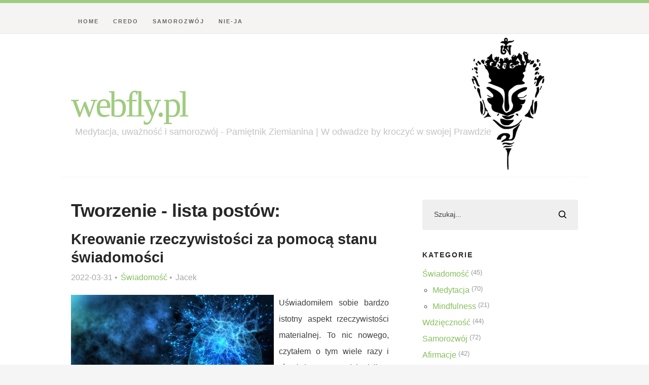

--- FILE ---
content_type: text/html; charset=UTF-8
request_url: http://www.webfly.pl/tag/tworzenie.html
body_size: 8674
content:
<!DOCTYPE html>
<html class="no-js" lang="pl">
<head>
    <title>Tworzenie - webfly.pl</title>
<meta charset="utf-8">
<meta name="viewport" content="width=device-width, initial-scale=1">
<meta name="csrf-token" content="lEmctwlgCCQqx5yMiQ6kqJ6zd2shTk57HAG1Cxzj">
<link media="all" type="text/css" rel="stylesheet" href="http://www.webfly.pl/css/base.css">
<link media="all" type="text/css" rel="stylesheet" href="http://www.webfly.pl/css/main.css">
<link rel="icon" type="image/x-icon" href="http://www.webfly.pl/favicon.ico">
<meta name="description" content="Tworzenie - Kreowanie rzeczywistości za pomocą stanu świadomości">
    <link rel="manifest" href="http://www.webfly.pl/site.webmanifest">
    <script>
    (function(i,s,o,g,r,a,m){i['GoogleAnalyticsObject']=r;i[r]=i[r]||function(){
    (i[r].q=i[r].q||[]).push(arguments)},i[r].l=1*new Date();a=s.createElement(o),
    m=s.getElementsByTagName(o)[0];a.async=1;a.src=g;m.parentNode.insertBefore(a,m)
    })(window,document,'script','https://www.google-analytics.com/analytics.js','ga');
    ga('create', 'UA-642181-8', 'auto');
    ga('send', 'pageview');
</script>
</head>
<body id="top">
<header class="s-header">
    <div class="row">
        <div class="s-header__content column">
            <p class="s-header__logotext">
                <a href="/">webfly.pl</a>
            </p>
                            <p class="s-header__tagline">Medytacja, uważność i samorozwój - Pamiętnik Ziemianina | W odwadze by kroczyć w swojej Prawdzie</p>
                    </div>
    </div>
    <nav class="s-header__nav-wrap">
        <div class="row">
            <ul class="s-header__nav">
    <li ><a href="/">Home</a></li>

            <li ><a href="http://www.webfly.pl/k25,credo">Credo</a></li>
            <li ><a href="http://www.webfly.pl/k27,samorozwoj">Samorozwój</a></li>
            <li ><a href="http://www.webfly.pl/k13,nie-ja">Nie-Ja</a></li>
    </ul>

        </div>
    </nav> <!-- end #nav-wrap -->
    <a class="header-menu-toggle" href="#0" title="Menu"><span>Menu</span></a>
</header>
<div class="s-content">
    <div class="row">
        <div id="main" class="s-content__main large-8 column">
                    <h1 style="margin-top: 0;">Tworzenie - lista postów:</h1>
            <article class="entry">
    <header class="entry__header">
        <h2 class="entry__title h2">
            <a href="http://www.webfly.pl/k17,swiadomosc/p359,kreowanie-rzeczywistosci-za-pomoca-stanu-swiadomosci.html" title="">Kreowanie rzeczywistości za pomocą stanu świadomości</a>
        </h2>
        <div class="entry__meta">
            <ul>
                <li>2022-03-31</li>
                <li><a href="http://www.webfly.pl/k17,swiadomosc" title="" rel="category tag">Świadomość</a></li>
                <li>Jacek</li>
            </ul>
        </div>
    </header>
    <div class="entry__content">
        <img class='preview_image' src="http://www.webfly.pl/storage/posts-thumbnails/kreowanie-rzeczywistosci-za-pomoca-stanu-swiadomosci-359.jpg" alt="Kreowanie rzeczywistości za pomocą stanu świadomości"> Uświadomiłem sobie bardzo istotny aspekt rzeczywistości materialnej. To nic nowego, czytałem o tym wiele razy i również często podchodziłem do praktykowania. Ale jak to ze zrozumieniem - zatacza koło i powraca na głębszym poziomie. Świat, który mnie otacza, a w nim wydarzenia które mnie spotykają, to konsekwencje tego co noszę w sobie - procesów myślowych, stanów emocjonalnych i stanów świadomości Chodzi o to, że świat materialny jest odbiciem wewnętrznego świata. To niesie za sobą wielkie kons...
    </div>
</article> <!-- end entry -->
        
        </div>
        <div id="sidebar" class="s-content__sidebar large-4 column">
            <div class="widget widget--search">
    <h3 class="h6">__('layout.search')</h3>
    <form action="http://www.webfly.pl/search" method="get">
        <input type="text" value="Szukaj..."
               name="term"
               onblur="if(this.value == '') { this.value = 'Szukaj...'; }"
               onfocus="if (this.value == 'Szukaj...') { this.value = ''; }" class="text-search">
        <input type="submit" value="" class="submit-search">
    </form>
</div>            <div class="widget widget--categories">
    <h4 class="h6">Kategorie</h4>
    <ul>
                        <li><a href="http://www.webfly.pl/k17,swiadomosc">Świadomość</a> <span class="post_count">(45)</span> <ul>
                        <li><a href="http://www.webfly.pl/k19,medytacja">Medytacja</a> <span class="post_count">(70)</span></li>
                    <li><a href="http://www.webfly.pl/k20,mindfulness">Mindfulness</a> <span class="post_count">(21)</span></li>
    </ul>
 </li>
                    <li><a href="http://www.webfly.pl/k22,wdziecznosc">Wdzięczność</a> <span class="post_count">(44)</span></li>
                    <li><a href="http://www.webfly.pl/k26,samorozwoj">Samorozwój</a> <span class="post_count">(72)</span></li>
                    <li><a href="http://www.webfly.pl/k23,afirmacje">Afirmacje</a> <span class="post_count">(42)</span></li>
                    <li><a href="http://www.webfly.pl/k24,wartosci">Wartości</a> <span class="post_count">(9)</span></li>
                    <li><a href="http://www.webfly.pl/k18,ksiazki">Książki</a> <span class="post_count">(9)</span></li>
                    <li><a href="http://www.webfly.pl/k21,zdrowie">Zdrowie</a> <span class="post_count">(13)</span></li>
    </ul>
</div>

            <div class="widget widget_tags">
        <h3 class="h6">Chmura tagów</h3>
        <div class="tagcloud group">
                                        <a class="score-1" href="http://www.webfly.pl/tag/kreacja.html"
                   title=" powiązanych postów">kreacja</a>
                            <a class="score-1" href="http://www.webfly.pl/tag/kreatywno%C5%9B%C4%87.html"
                   title=" powiązanych postów">kreatywność</a>
                            <a class="score-1" href="http://www.webfly.pl/tag/moc.html"
                   title=" powiązanych postów">moc</a>
                            <a class="score-1" href="http://www.webfly.pl/tag/pod%C5%9Bwiadomo%C5%9B%C4%87.html"
                   title=" powiązanych postów">podświadomość</a>
                            <a class="score-1" href="http://www.webfly.pl/tag/pomoc.html"
                   title=" powiązanych postów">pomoc</a>
                            <a class="score-1" href="http://www.webfly.pl/tag/rado%C5%9B%C4%87+tworzenia.html"
                   title=" powiązanych postów">radość tworzenia</a>
                            <a class="score-1" href="http://www.webfly.pl/tag/rzeczywisto%C5%9B%C4%87.html"
                   title=" powiązanych postów">rzeczywistość</a>
                            <a class="score-1" href="http://www.webfly.pl/tag/tworzenie.html"
                   title=" powiązanych postów">tworzenie</a>
                            <a class="score-1" href="http://www.webfly.pl/tag/tw%C3%B3rca.html"
                   title=" powiązanych postów">twórca</a>
                            <a class="score-1" href="http://www.webfly.pl/tag/tw%C3%B3rczo%C5%9B%C4%87.html"
                   title=" powiązanych postów">twórczość</a>
                            <a class="score-1" href="http://www.webfly.pl/tag/%C5%9Bwiadomo%C5%9B%C4%87.html"
                   title=" powiązanych postów">świadomość</a>
                    </div>
    </div>
        </div>
    </div>
</div>
<footer class="s-footer">
    <p style="text-align: center;">Medytacja, uważność i samorozwój - Pamiętnik Ziemianina | W odwadze by kroczyć w swojej Prawdzie - webfly.pl
        <br><a href="http://www.webfly.pl/sitemap.html">Mapa strony</a> | <span>Design by <a
                    href="https://www.styleshout.com/">StyleShout</a></span>
    </p>
</footer> <!-- end Footer-->
<script src="http://www.webfly.pl/js/modernizr.js"></script>
<script src="http://www.webfly.pl/js/fontawesome/all.min.js"></script>
<script src="http://www.webfly.pl/js/jquery-3.2.1.min.js"></script>
<script src="http://www.webfly.pl/js/main.js"></script>
<script>
    (function(i,s,o,g,r,a,m){i['GoogleAnalyticsObject']=r;i[r]=i[r]||function(){
    (i[r].q=i[r].q||[]).push(arguments)},i[r].l=1*new Date();a=s.createElement(o),
    m=s.getElementsByTagName(o)[0];a.async=1;a.src=g;m.parentNode.insertBefore(a,m)
    })(window,document,'script','https://www.google-analytics.com/analytics.js','ga');
    ga('create', 'UA-642181-8', 'auto');
    ga('send', 'pageview');
</script></body>
</html>


--- FILE ---
content_type: text/css
request_url: http://www.webfly.pl/css/base.css
body_size: 28079
content:
/* =================================================================== 
 *  Keep It Simple Base Stylesheet
 *  Ver. 3.0.0
 *  12-14-2019
 *  ------------------------------------------------------------------
 *
 *  TOC:
 *  # imports
 *  # normalize
 *  # basic/base setup styles
 *      ## media
 *      ## typography resets
 *      ## links
 *      ## inputs
 *  # Grid v2.1.3
 *      ## medium screen devices
 *      ## tablets
 *      ## mobile devices
 *      ## small mobile devices <= 400px
 *  # block grids
 *      ## block grids - medium screen devices
 *      ## block grids - tablets
 *      ## block grids - mobile devices
 *      ## block grids - small mobile devices <= 400px
 *  # MISC
 *
 * =================================================================== */



/* ===================================================================
 * # imports 
 *
 * ------------------------------------------------------------------- */
/*@import url("https://fonts.googleapis.com/css?family=Merriweather:300,300i,400,400i,700,700i|Open+Sans:400,400i,600,600i,700,700i&display=swap");*/



/* ==========================================================================
 * # normalize
 * normalize.css v8.0.1 | MIT License |
 * github.com/necolas/normalize.css
 *
 * -------------------------------------------------------------------------- */

/* ------------------------------------------------------------------- 
 * ## document
 * ------------------------------------------------------------------- */

/* 1. Correct the line height in all browsers.
 * 2. Prevent adjustments of font size after orientation changes in iOS.*/

html {
    line-height: 1.15;
    /* 1 */
    -webkit-text-size-adjust: 100%;
    /* 2 */
}

/* ------------------------------------------------------------------- 
 * ## sections
 * ------------------------------------------------------------------- */

/* Remove the margin in all browsers. */

body {
    margin: 0;
}

/* Render the `main` element consistently in IE. */

main {
    display: block;
}

/* Correct the font size and margin on `h1` elements within `section` and
 * `article` contexts in Chrome, Firefox, and Safari. */

h1 {
    font-size: 2em;
    margin: 0.67em 0;
}

/* ------------------------------------------------------------------- 
 * ## grouping
 * ------------------------------------------------------------------- */

/* 1. Add the correct box sizing in Firefox.
 * 2. Show the overflow in Edge and IE. */

hr {
    -webkit-box-sizing: content-box;
    box-sizing: content-box;
    /* 1 */
    height: 0;
    /* 1 */
    overflow: visible;
    /* 2 */
}

/* 1. Correct the inheritance and scaling of font size in all browsers.
 * 2. Correct the odd `em` font sizing in all browsers. */

pre {
    font-family: monospace, monospace;
    /* 1 */
    font-size: 1em;
    /* 2 */
}

/* ------------------------------------------------------------------- 
 * ## text-level semantics
 * ------------------------------------------------------------------- */

/* Remove the gray background on active links in IE 10. */

a {
    background-color: transparent;
}

/* 1. Remove the bottom border in Chrome 57-
 * 2. Add the correct text decoration in Chrome, Edge, IE, Opera, and Safari. */

abbr[title] {
    border-bottom: none;
    /* 1 */
    text-decoration: underline;
    /* 2 */
    -webkit-text-decoration: underline dotted;
    text-decoration: underline dotted;
    /* 2 */
}

/* Add the correct font weight in Chrome, Edge, and Safari. */

b, strong {
    font-weight: bolder;
}

/* 1. Correct the inheritance and scaling of font size in all browsers.
 * 2. Correct the odd `em` font sizing in all browsers. */

code, kbd, samp {
    font-family: monospace, monospace;
    /* 1 */
    font-size: 1em;
    /* 2 */
}

/* Add the correct font size in all browsers. */

small {
    font-size: 80%;
}

/* Prevent `sub` and `sup` elements from affecting the line height in
 * all browsers. */

sub, sup {
    font-size: 75%;
    line-height: 0;
    position: relative;
    vertical-align: baseline;
}

sub {
    bottom: -0.25em;
}

sup {
    top: -0.5em;
}

/* ------------------------------------------------------------------- 
 * ## embedded content
 * ------------------------------------------------------------------- */

/* Remove the border on images inside links in IE 10. */

img {
    border-style: none;
}

/* ------------------------------------------------------------------- 
 * ## forms
 * ------------------------------------------------------------------- */

/* 1. Change the font styles in all browsers.
 * 2. Remove the margin in Firefox and Safari. */

button, input, optgroup, select, textarea {
    font-family: inherit;
    /* 1 */
    font-size: 100%;
    /* 1 */
    line-height: 1.15;
    /* 1 */
    margin: 0;
    /* 2 */
}

/* Show the overflow in IE.
 * 1. Show the overflow in Edge. */

button, input {
    /* 1 */
    overflow: visible;
}

/* Remove the inheritance of text transform in Edge, Firefox, and IE.
 * 1. Remove the inheritance of text transform in Firefox. */

button, select {
    /* 1 */
    text-transform: none;
}

/* Correct the inability to style clickable types in iOS and Safari. */

button, [type="button"], [type="reset"], [type="submit"] {
    -webkit-appearance: button;
}

/* Remove the inner border and padding in Firefox. */

button::-moz-focus-inner, [type="button"]::-moz-focus-inner, [type="reset"]::-moz-focus-inner, [type="submit"]::-moz-focus-inner {
    border-style: none;
    padding: 0;
}

/* Restore the focus styles unset by the previous rule. */

button:-moz-focusring, [type="button"]:-moz-focusring, [type="reset"]:-moz-focusring, [type="submit"]:-moz-focusring {
    outline: 1px dotted ButtonText;
}

/* Correct the padding in Firefox. */

fieldset {
    padding: 0.35em 0.75em 0.625em;
}

/* 1. Correct the text wrapping in Edge and IE.
 * 2. Correct the color inheritance from `fieldset` elements in IE.
 * 3. Remove the padding so developers are not caught out when they zero out
 *    `fieldset` elements in all browsers. */

legend {
    -webkit-box-sizing: border-box;
    box-sizing: border-box;
    /* 1 */
    color: inherit;
    /* 2 */
    display: table;
    /* 1 */
    max-width: 100%;
    /* 1 */
    padding: 0;
    /* 3 */
    white-space: normal;
    /* 1 */
}

/* Add the correct vertical alignment in Chrome, Firefox, and Opera. */

progress {
    vertical-align: baseline;
}

/* Remove the default vertical scrollbar in IE 10+. */

textarea {
    overflow: auto;
}

/* 1. Add the correct box sizing in IE 10.
 * 2. Remove the padding in IE 10. */

[type="checkbox"], [type="radio"] {
    -webkit-box-sizing: border-box;
    box-sizing: border-box;
    /* 1 */
    padding: 0;
    /* 2 */
}

/* Correct the cursor style of increment and decrement buttons in Chrome. */

[type="number"]::-webkit-inner-spin-button, [type="number"]::-webkit-outer-spin-button {
    height: auto;
}

/* 1. Correct the odd appearance in Chrome and Safari.
 * 2. Correct the outline style in Safari. */

[type="search"] {
    -webkit-appearance: textfield;
    /* 1 */
    outline-offset: -2px;
    /* 2 */
}

/* Remove the inner padding in Chrome and Safari on macOS. */

[type="search"]::-webkit-search-decoration {
    -webkit-appearance: none;
}

/* 1. Correct the inability to style clickable types in iOS and Safari.
 * 2. Change font properties to `inherit` in Safari. */

::-webkit-file-upload-button {
    -webkit-appearance: button;
    /* 1 */
    font: inherit;
    /* 2 */
}

/* ------------------------------------------------------------------- 
 * ## interactive
 * ------------------------------------------------------------------- */

/* Add the correct display in Edge, IE 10+, and Firefox. */

details {
    display: block;
}

/* Add the correct display in all browsers. */

summary {
    display: list-item;
}

/* ------------------------------------------------------------------- 
 * ## misc
 * ------------------------------------------------------------------- */

/* Add the correct display in IE 10+. */

template {
    display: none;
}

/* Add the correct display in IE 10. */

[hidden] {
    display: none;
}



/* ===================================================================
 * # basic/base setup styles
 *
 * ------------------------------------------------------------------- */
html {
    font-size: 62.5%;
    -webkit-box-sizing: border-box;
    box-sizing: border-box;
}

*, *::before, *::after {
    -webkit-box-sizing: inherit;
    box-sizing: inherit;
}

body {
    font-weight: normal;
    line-height: 1;
    word-wrap: break-word;
    -moz-font-smoothing: grayscale;
    -moz-osx-font-smoothing: grayscale;
    -webkit-font-smoothing: antialiased;
    -webkit-overflow-scrolling: touch;
    -webkit-text-size-adjust: none;
}

/* ------------------------------------------------------------------- 
 * ## media
 * ------------------------------------------------------------------- */
svg, img, video embed, iframe, object {
    max-width: 100%;
    height: auto;
}

/* ------------------------------------------------------------------- 
 * ## typography resets 
 * ------------------------------------------------------------------- */
div, dl, dt, dd, ul, ol, li, h1, h2, h3, h4, h5, h6, pre, form, p, blockquote, th, td {
    margin: 0;
    padding: 0;
}

p {
    font-size: inherit;
    text-rendering: optimizeLegibility;
}

em, i {
    font-style: italic;
    line-height: inherit;
}

strong, b {
    font-weight: bold;
    line-height: inherit;
}

small {
    font-size: 60%;
    line-height: inherit;
}

ol, ul {
    list-style: none;
}

li {
    display: block;
}

/* ------------------------------------------------------------------- 
 * ## links
 * ------------------------------------------------------------------- */
a {
    text-decoration: none;
    line-height: inherit;
}

a img {
    border: none;
}

/* ------------------------------------------------------------------- 
 * ## inputs
 * ------------------------------------------------------------------- */
fieldset {
    margin: 0;
    padding: 0;
}

input[type="email"], 
input[type="number"], 
input[type="search"], 
input[type="text"], 
input[type="tel"], 
input[type="url"], 
input[type="password"], 
textarea {
    -webkit-appearance: none;
    -moz-appearance: none;
    appearance: none;
}



/* ===================================================================
 * # Grid v2.1.3
 *
 *   -----------------------------------------------------------------
 * - Grid breakpoints are based on MAXIMUM WIDTH media queries, 
 *   meaning they apply to that one breakpoint and ALL THOSE BELOW IT.
 * - Grid columns without a specified width will automatically layout 
 *   as equal width columns.
 * ------------------------------------------------------------------- */

/* rows
 * ------------------------------------- */
.row {
    width: 92%;
    max-width: 1040px;
    margin: 0 auto;
    display: -ms-flexbox;
    display: -webkit-box;
    display: flex;
    -ms-flex-flow: row wrap;
    -webkit-box-orient: horizontal;
    -webkit-box-direction: normal;
    flex-flow: row wrap;
}

.row .row {
    width: auto;
    max-width: none;
    margin-left: -20px;
    margin-right: -20px;
}

/* columns
 * -------------------------------------- */
.column {
    -ms-flex: 1 1 0%;
    -webkit-box-flex: 1;
    flex: 1 1 0%;
    padding: 0 20px;
}

.collapse>.column, .column.collapse {
    padding: 0;
}

/* flex row containers utility classes
 * ----------------------------------------- */
.row.row-wrap {
    -ms-flex-wrap: wrap;
    flex-wrap: wrap;
}

.row.row-nowrap {
    -ms-flex-wrap: none;
    flex-wrap: nowrap;
}

.row.row-y-top {
    -ms-flex-align: start;
    -webkit-box-align: start;
    align-items: flex-start;
}

.row.row-y-bottom {
    -ms-flex-align: end;
    -webkit-box-align: end;
    align-items: flex-end;
}

.row.row-y-center {
    -ms-flex-align: center;
    -webkit-box-align: center;
    align-items: center;
}

.row.row-stretch {
    -ms-flex-align: stretch;
    -webkit-box-align: stretch;
    align-items: stretch;
}

.row.row-baseline {
    -ms-flex-align: baseline;
    -webkit-box-align: baseline;
    align-items: baseline;
}

.row.row-x-left {
    -ms-flex-pack: start;
    -webkit-box-pack: start;
    justify-content: flex-start;
}

.row.row-x-right {
    -ms-flex-pack: end;
    -webkit-box-pack: end;
    justify-content: flex-end;
}

.row.row-x-center {
    -ms-flex-pack: center;
    -webkit-box-pack: center;
    justify-content: center;
}

/* flex item utility alignment classes
 * ----------------------------------------- */
.align-center {
    margin: auto;
    -webkit-align-self: center;
    -ms-flex-item-align: center;
    -ms-grid-row-align: center;
    align-self: center;
}

.align-left {
    margin-right: auto;
    -webkit-align-self: center;
    -ms-flex-item-align: center;
    -ms-grid-row-align: center;
    align-self: center;
}

.align-right {
    margin-left: auto;
    -webkit-align-self: center;
    -ms-flex-item-align: center;
    -ms-grid-row-align: center;
    align-self: center;
}

.align-x-center {
    margin-right: auto;
    margin-left: auto;
}

.align-x-left {
    margin-right: auto;
}

.align-x-right {
    margin-left: auto;
}

.align-y-center {
    -webkit-align-self: center;
    -ms-flex-item-align: center;
    -ms-grid-row-align: center;
    align-self: center;
}

.align-y-top {
    -webkit-align-self: flex-start;
    -ms-flex-item-align: start;
    align-self: flex-start;
}

.align-y-bottom {
    -webkit-align-self: flex-end;
    -ms-flex-item-align: end;
    align-self: flex-end;
}

/* large screen column widths 
 * -------------------------------------- */
.large-1 {
    -ms-flex: 0 0 8.33333%;
    -webkit-box-flex: 0;
    flex: 0 0 8.33333%;
    max-width: 8.33333%;
}

.large-2 {
    -ms-flex: 0 0 16.66667%;
    -webkit-box-flex: 0;
    flex: 0 0 16.66667%;
    max-width: 16.66667%;
}

.large-3 {
    -ms-flex: 0 0 25%;
    -webkit-box-flex: 0;
    flex: 0 0 25%;
    max-width: 25%;
}

.large-4 {
    -ms-flex: 0 0 33.33333%;
    -webkit-box-flex: 0;
    flex: 0 0 33.33333%;
    max-width: 33.33333%;
}

.large-5 {
    -ms-flex: 0 0 41.66667%;
    -webkit-box-flex: 0;
    flex: 0 0 41.66667%;
    max-width: 41.66667%;
}

.large-6, .large-half {
    -ms-flex: 0 0 50%;
    -webkit-box-flex: 0;
    flex: 0 0 50%;
    max-width: 50%;
}

.large-7 {
    -ms-flex: 0 0 58.33333%;
    -webkit-box-flex: 0;
    flex: 0 0 58.33333%;
    max-width: 58.33333%;
}

.large-8 {
    -ms-flex: 0 0 66.66667%;
    -webkit-box-flex: 0;
    flex: 0 0 66.66667%;
    max-width: 66.66667%;
}

.large-9 {
    -ms-flex: 0 0 75%;
    -webkit-box-flex: 0;
    flex: 0 0 75%;
    max-width: 75%;
}

.large-10 {
    -ms-flex: 0 0 83.33333%;
    -webkit-box-flex: 0;
    flex: 0 0 83.33333%;
    max-width: 83.33333%;
}

.large-11 {
    -ms-flex: 0 0 91.66667%;
    -webkit-box-flex: 0;
    flex: 0 0 91.66667%;
    max-width: 91.66667%;
}

.large-12, .large-full {
    -ms-flex: 0 0 100%;
    -webkit-box-flex: 0;
    flex: 0 0 100%;
    max-width: 100%;
}

/* ------------------------------------------------------------------- 
 * ## medium screen devices
 * ------------------------------------------------------------------- */
@media screen and (max-width:1200px) {
    .row .row {
        margin-left: -16px;
        margin-right: -16px;
    }
    .column {
        padding: 0 16px;
    }
    .medium-1 {
        -ms-flex: 0 0 8.33333%;
        -webkit-box-flex: 0;
        flex: 0 0 8.33333%;
        max-width: 8.33333%;
    }
    .medium-2 {
        -ms-flex: 0 0 16.66667%;
        -webkit-box-flex: 0;
        flex: 0 0 16.66667%;
        max-width: 16.66667%;
    }
    .medium-3 {
        -ms-flex: 0 0 25%;
        -webkit-box-flex: 0;
        flex: 0 0 25%;
        max-width: 25%;
    }
    .medium-4 {
        -ms-flex: 0 0 33.33333%;
        -webkit-box-flex: 0;
        flex: 0 0 33.33333%;
        max-width: 33.33333%;
    }
    .medium-5 {
        -ms-flex: 0 0 41.66667%;
        -webkit-box-flex: 0;
        flex: 0 0 41.66667%;
        max-width: 41.66667%;
    }
    .medium-6, .medium-half {
        -ms-flex: 0 0 50%;
        -webkit-box-flex: 0;
        flex: 0 0 50%;
        max-width: 50%;
    }
    .medium-7 {
        -ms-flex: 0 0 58.33333%;
        -webkit-box-flex: 0;
        flex: 0 0 58.33333%;
        max-width: 58.33333%;
    }
    .medium-8 {
        -ms-flex: 0 0 66.66667%;
        -webkit-box-flex: 0;
        flex: 0 0 66.66667%;
        max-width: 66.66667%;
    }
    .medium-9 {
        -ms-flex: 0 0 75%;
        -webkit-box-flex: 0;
        flex: 0 0 75%;
        max-width: 75%;
    }
    .medium-10 {
        -ms-flex: 0 0 83.33333%;
        -webkit-box-flex: 0;
        flex: 0 0 83.33333%;
        max-width: 83.33333%;
    }
    .medium-11 {
        -ms-flex: 0 0 91.66667%;
        -webkit-box-flex: 0;
        flex: 0 0 91.66667%;
        max-width: 91.66667%;
    }
    .medium-12, .medium-full {
        -ms-flex: 0 0 100%;
        -webkit-box-flex: 0;
        flex: 0 0 100%;
        max-width: 100%;
    }
}

/* ------------------------------------------------------------------- 
 * ## tablets
 * ------------------------------------------------------------------- */
@media screen and (max-width:800px) {
    .tab-1 {
        -ms-flex: 0 0 8.33333%;
        -webkit-box-flex: 0;
        flex: 0 0 8.33333%;
        max-width: 8.33333%;
    }
    .tab-2 {
        -ms-flex: 0 0 16.66667%;
        -webkit-box-flex: 0;
        flex: 0 0 16.66667%;
        max-width: 16.66667%;
    }
    .tab-3 {
        -ms-flex: 0 0 25%;
        -webkit-box-flex: 0;
        flex: 0 0 25%;
        max-width: 25%;
    }
    .tab-4 {
        -ms-flex: 0 0 33.33333%;
        -webkit-box-flex: 0;
        flex: 0 0 33.33333%;
        max-width: 33.33333%;
    }
    .tab-5 {
        -ms-flex: 0 0 41.66667%;
        -webkit-box-flex: 0;
        flex: 0 0 41.66667%;
        max-width: 41.66667%;
    }
    .tab-6, .tab-half {
        -ms-flex: 0 0 50%;
        -webkit-box-flex: 0;
        flex: 0 0 50%;
        max-width: 50%;
    }
    .tab-7 {
        -ms-flex: 0 0 58.33333%;
        -webkit-box-flex: 0;
        flex: 0 0 58.33333%;
        max-width: 58.33333%;
    }
    .tab-8 {
        -ms-flex: 0 0 66.66667%;
        -webkit-box-flex: 0;
        flex: 0 0 66.66667%;
        max-width: 66.66667%;
    }
    .tab-9 {
        -ms-flex: 0 0 75%;
        -webkit-box-flex: 0;
        flex: 0 0 75%;
        max-width: 75%;
    }
    .tab-10 {
        -ms-flex: 0 0 83.33333%;
        -webkit-box-flex: 0;
        flex: 0 0 83.33333%;
        max-width: 83.33333%;
    }
    .tab-11 {
        -ms-flex: 0 0 91.66667%;
        -webkit-box-flex: 0;
        flex: 0 0 91.66667%;
        max-width: 91.66667%;
    }
    .tab-12, .tab-full {
        -ms-flex: 0 0 100%;
        -webkit-box-flex: 0;
        flex: 0 0 100%;
        max-width: 100%;
    }
    .hide-on-tablet {
        display: none;
    }
}

/* ------------------------------------------------------------------- 
 * ## mobile devices 
 * ------------------------------------------------------------------- */
@media screen and (max-width:600px) {
    .row {
        width: 100%;
        padding-left: 24px;
        padding-right: 24px;
    }
    .row .row {
        margin-left: -10px;
        margin-right: -10px;
        padding-left: 0;
        padding-right: 0;
    }
    .column {
        padding: 0 10px;
    }
    .mob-1 {
        -ms-flex: 0 0 8.33333%;
        -webkit-box-flex: 0;
        flex: 0 0 8.33333%;
        max-width: 8.33333%;
    }
    .mob-2 {
        -ms-flex: 0 0 16.66667%;
        -webkit-box-flex: 0;
        flex: 0 0 16.66667%;
        max-width: 16.66667%;
    }
    .mob-3 {
        -ms-flex: 0 0 25%;
        -webkit-box-flex: 0;
        flex: 0 0 25%;
        max-width: 25%;
    }
    .mob-4 {
        -ms-flex: 0 0 33.33333%;
        -webkit-box-flex: 0;
        flex: 0 0 33.33333%;
        max-width: 33.33333%;
    }
    .mob-5 {
        -ms-flex: 0 0 41.66667%;
        -webkit-box-flex: 0;
        flex: 0 0 41.66667%;
        max-width: 41.66667%;
    }
    .mob-6, .mob-half {
        -ms-flex: 0 0 50%;
        -webkit-box-flex: 0;
        flex: 0 0 50%;
        max-width: 50%;
    }
    .mob-7 {
        -ms-flex: 0 0 58.33333%;
        -webkit-box-flex: 0;
        flex: 0 0 58.33333%;
        max-width: 58.33333%;
    }
    .mob-8 {
        -ms-flex: 0 0 66.66667%;
        -webkit-box-flex: 0;
        flex: 0 0 66.66667%;
        max-width: 66.66667%;
    }
    .mob-9 {
        -ms-flex: 0 0 75%;
        -webkit-box-flex: 0;
        flex: 0 0 75%;
        max-width: 75%;
    }
    .mob-10 {
        -ms-flex: 0 0 83.33333%;
        -webkit-box-flex: 0;
        flex: 0 0 83.33333%;
        max-width: 83.33333%;
    }
    .mob-11 {
        -ms-flex: 0 0 91.66667%;
        -webkit-box-flex: 0;
        flex: 0 0 91.66667%;
        max-width: 91.66667%;
    }
    .mob-12, .mob-full {
        -ms-flex: 0 0 100%;
        -webkit-box-flex: 0;
        flex: 0 0 100%;
        max-width: 100%;
    }
    .hide-on-mobile {
        display: none;
    }
}

/* ------------------------------------------------------------------- 
 * ## small mobile devices <= 400px
 * ------------------------------------------------------------------- */
@media screen and (max-width:400px) {
    .row {
        padding-left: 6vw;
        padding-right: 6vw;
    }
    .row .row {
        margin-left: 0;
        margin-right: 0;
    }
    .column {
        -ms-flex: 0 0 100%;
        -webkit-box-flex: 0;
        flex: 0 0 100%;
        max-width: 100%;
        width: 100%;
        margin-left: 0;
        margin-right: 0;
        padding: 0;
    }
}



/* ===================================================================
 * # block grids
 *
 * -------------------------------------------------------------------
 * Equally-sized columns define at parent/row level.
 * ------------------------------------------------------------------- */
.block-large-1-8>.column {
    -ms-flex: 0 0 12.5%;
    -webkit-box-flex: 0;
    flex: 0 0 12.5%;
    max-width: 12.5%;
}

.block-large-1-6>.column {
    -ms-flex: 0 0 16.66667%;
    -webkit-box-flex: 0;
    flex: 0 0 16.66667%;
    max-width: 16.66667%;
}

.block-large-1-5>.column {
    -ms-flex: 0 0 20%;
    -webkit-box-flex: 0;
    flex: 0 0 20%;
    max-width: 20%;
}

.block-large-1-4>.column {
    -ms-flex: 0 0 25%;
    -webkit-box-flex: 0;
    flex: 0 0 25%;
    max-width: 25%;
}

.block-large-1-3>.column {
    -ms-flex: 0 0 33.33333%;
    -webkit-box-flex: 0;
    flex: 0 0 33.33333%;
    max-width: 33.33333%;
}

.block-large-1-2>.column {
    -ms-flex: 0 0 50%;
    -webkit-box-flex: 0;
    flex: 0 0 50%;
    max-width: 50%;
}

.block-large-full>.column {
    -ms-flex: 0 0 100%;
    -webkit-box-flex: 0;
    flex: 0 0 100%;
    max-width: 100%;
}

/* ------------------------------------------------------------------- 
 * ## block grids - medium screen devices
 * ------------------------------------------------------------------- */
@media screen and (max-width:1200px) {
    .block-medium-1-8>.column {
        -ms-flex: 0 0 12.5%;
        -webkit-box-flex: 0;
        flex: 0 0 12.5%;
        max-width: 12.5%;
    }
    .block-medium-1-6>.column {
        -ms-flex: 0 0 16.66667%;
        -webkit-box-flex: 0;
        flex: 0 0 16.66667%;
        max-width: 16.66667%;
    }
    .block-medium-1-5>.column {
        -ms-flex: 0 0 20%;
        -webkit-box-flex: 0;
        flex: 0 0 20%;
        max-width: 20%;
    }
    .block-medium-1-4>.column {
        -ms-flex: 0 0 25%;
        -webkit-box-flex: 0;
        flex: 0 0 25%;
        max-width: 25%;
    }
    .block-medium-1-3>.column {
        -ms-flex: 0 0 33.33333%;
        -webkit-box-flex: 0;
        flex: 0 0 33.33333%;
        max-width: 33.33333%;
    }
    .block-medium-1-2>.column {
        -ms-flex: 0 0 50%;
        -webkit-box-flex: 0;
        flex: 0 0 50%;
        max-width: 50%;
    }
    .block-medium-full>.column {
        -ms-flex: 0 0 100%;
        -webkit-box-flex: 0;
        flex: 0 0 100%;
        max-width: 100%;
    }
}

/* ------------------------------------------------------------------- 
 * ## block grids - tablets
 * ------------------------------------------------------------------- */
@media screen and (max-width:800px) {
    .block-tab-1-8>.column {
        -ms-flex: 0 0 12.5%;
        -webkit-box-flex: 0;
        flex: 0 0 12.5%;
        max-width: 12.5%;
    }
    .block-tab-1-6>.column {
        -ms-flex: 0 0 16.66667%;
        -webkit-box-flex: 0;
        flex: 0 0 16.66667%;
        max-width: 16.66667%;
    }
    .block-tab-1-5>.column {
        -ms-flex: 0 0 20%;
        -webkit-box-flex: 0;
        flex: 0 0 20%;
        max-width: 20%;
    }
    .block-tab-1-4>.column {
        -ms-flex: 0 0 25%;
        -webkit-box-flex: 0;
        flex: 0 0 25%;
        max-width: 25%;
    }
    .block-tab-1-3>.column {
        -ms-flex: 0 0 33.33333%;
        -webkit-box-flex: 0;
        flex: 0 0 33.33333%;
        max-width: 33.33333%;
    }
    .block-tab-1-2>.column {
        -ms-flex: 0 0 50%;
        -webkit-box-flex: 0;
        flex: 0 0 50%;
        max-width: 50%;
    }
    .block-tab-full>.column {
        -ms-flex: 0 0 100%;
        -webkit-box-flex: 0;
        flex: 0 0 100%;
        max-width: 100%;
    }
}

/* ------------------------------------------------------------------- 
 * ## block grids - mobile devices
 * ------------------------------------------------------------------- */
@media screen and (max-width:600px) {
    .block-mob-1-8>.column {
        -ms-flex: 0 0 12.5%;
        -webkit-box-flex: 0;
        flex: 0 0 12.5%;
        max-width: 12.5%;
    }
    .block-mob-1-6>.column {
        -ms-flex: 0 0 16.66667%;
        -webkit-box-flex: 0;
        flex: 0 0 16.66667%;
        max-width: 16.66667%;
    }
    .block-mob-1-5>.column {
        -ms-flex: 0 0 20%;
        -webkit-box-flex: 0;
        flex: 0 0 20%;
        max-width: 20%;
    }
    .block-mob-1-4>.column {
        -ms-flex: 0 0 25%;
        -webkit-box-flex: 0;
        flex: 0 0 25%;
        max-width: 25%;
    }
    .block-mob-1-3>.column {
        -ms-flex: 0 0 33.33333%;
        -webkit-box-flex: 0;
        flex: 0 0 33.33333%;
        max-width: 33.33333%;
    }
    .block-mob-1-2>.column {
        -ms-flex: 0 0 50%;
        -webkit-box-flex: 0;
        flex: 0 0 50%;
        max-width: 50%;
    }
    .block-mob-full>.column {
        -ms-flex: 0 0 100%;
        -webkit-box-flex: 0;
        flex: 0 0 100%;
        max-width: 100%;
    }
}

/* ------------------------------------------------------------------- 
 * ## block grids - small mobile devices <= 400px
 * ------------------------------------------------------------------- */
@media screen and (max-width:400px) {
    .stack>.column {
        -ms-flex: 0 0 100%;
        -webkit-box-flex: 0;
        flex: 0 0 100%;
        max-width: 100%;
        width: 100%;
        margin-left: 0;
        margin-right: 0;
        padding: 0;
    }
}



/* ===================================================================
 * # MISC
 *
 * ------------------------------------------------------------------- */
.h-group:after {
    content: "";
    display: table;
    clear: both;
}

/* misc helper classes
 * -------------------------------------- */
.is-hidden {
    display: none;
}

.is-invisible {
    visibility: hidden;
}

.h-antialiased {
    -webkit-font-smoothing: antialiased;
    -moz-osx-font-smoothing: grayscale;
}

.h-overflow-hidden {
    overflow: hidden;
}

.h-remove-top {
    margin-top: 0;
}

.h-remove-bottom {
    margin-bottom: 0;
}

.h-add-half-bottom {
    margin-bottom: 1.6rem !important;
}

.h-add-bottom {
    margin-bottom: 3.2rem !important;
}

.h-no-border {
    border: none;
}

.h-full-width {
    width: 100%;
}

.h-text-center {
    text-align: center;
}

.h-text-left {
    text-align: left;
}

.h-text-right {
    text-align: right;
}

.h-pull-left {
    float: left;
}

.h-pull-right {
    float: right;
}

--- FILE ---
content_type: text/css
request_url: http://www.webfly.pl/css/main.css
body_size: 54956
content:
/* ===================================================================
 *  Keep It Simple Main Stylesheet
 *  Template Ver. 3.0.0
 *  12-14-2019
 *  ------------------------------------------------------------------
 *
 *  TOC:
 *  # custom block grid STACK breakpoints
 *  # base style overrides
 *    ## links
 *  # typography & general theme styles
 *    ## lists
 *    ## responsive video container
 *    ## floated image
 *    ## tables
 *    ## spacing
 *  # preloader
 *  # forms
 *    ## style placeholder text
 *    ## change autocomplete styles in chrome
 *  # buttons
 *  # additional components
 *    ## additional typo styles
 *    ## alert box
 *    ## pagination
 *  # common and reusable styles
 *  # site header
 *    ## header-logo
 *    ## main navigation
 *    ## mobile menu toggle
 *    ## main navigation on large screens
 *  # content
 *  # sidebar
 *  # footer
 *    ## footer social
 *    ## photostream
 *    ## copyright
 *    ## go top
 *  # blog styles and blog components
 *    ## entry meta
 *    ## entry tags
 *    ## entry post nav
 *    ## post-list-nav
 *    ## comments
 *
 * =================================================================== */



/* ===================================================================
 * # custom block grid STACK breakpoints
 *
 * ------------------------------------------------------------------- */
@media screen and (max-width:1000px) {
    .block-1000-full>.column {
        -ms-flex: 0 0 100%;
        -webkit-box-flex: 0;
        flex: 0 0 100%;
        max-width: 100%;
    }
}

@media screen and (max-width:900px) {
    .block-900-full>.column {
        -ms-flex: 0 0 100%;
        -webkit-box-flex: 0;
        flex: 0 0 100%;
        max-width: 100%;
    }
}



/* ===================================================================
 * # base style overrides
 *
 * ------------------------------------------------------------------- */
html {
    font-size: 10px;
}

@media screen and (max-width:400px) {
    html {
        font-size: 9.375px;
    }
}

html, body {
    height: 100%;
}

body {
    background: #f5f5f5;
    font-family: "Trebuchet MS", Arial, Helvetica, sans-serif;
    font-size: 1.6rem;
    font-style: normal;
    font-weight: normal;
    line-height: 2;
    color: #3e3e3e;
    margin: 0;
    padding: 0;
    position: relative;
}

/* -------------------------------------------------------------------
 * ## links
 * ------------------------------------------------------------------- */
a {
    color: #84be5b;
    -webkit-transition: all 0.3s ease-in-out;
    transition: all 0.3s ease-in-out;
}

a:hover, a:focus, a:active {
    color: #656986;
}

a:hover, a:active {
    outline: 0;
}



/* ===================================================================
 * # typography & general theme styles
 *
 * ------------------------------------------------------------------- */

/* type scale - ratio 1:125(major second), base: 16px
 * -------------------------------------------------------------------
 *   3.653em (58.45px)
 *   3.247em (51.96px)
 *   2.887em (46.18px)
 *   2.566em (41.05px)
 *   2.281em (36.49px)
 *   2.027em (32.44px)
 *   1.802em (28.83px)
 *   1.602em (25.63px)
 *   1.424em (22.78px)
 *   1.266em (20.25px)
 *   1.125em (18.00px)
 *   1em     (16.00px)
 *   0.889em (14.22px)
 *   0.79em  (12.64px)
 *   0.702em (11.24px)
 * -------------------------------------------------------------------- */
h1, h2, h3, h4, h5, h6, .h1, .h2, .h3, .h4, .h5, .h6 {
    font-family: "Open Sans", sans-serif;
    font-weight: 600;
    font-style: normal;
    color: #272727;
    -webkit-font-variant-ligatures: common-ligatures;
    font-variant-ligatures: common-ligatures;
    text-rendering: optimizeLegibility;
}

h1, .h1, h2, .h2, h3, .h3, h4, .h4 {
    margin-top: 6rem;
    margin-bottom: 1.6rem;
}

@media screen and (max-width:600px) {
    h1, .h1, h2, .h2, h3, .h3, h4, .h4 {
        margin-top: 5.6rem;
    }
}

h5, .h5, h6, .h6 {
    margin-top: 4rem;
    margin-bottom: 1.2rem;
}

@media screen and (max-width:600px) {
    h5, .h5, h6, .h6 {
        margin-top: 3.6rem;
        margin-bottom: 0.8rem;
    }
}

h1, .h1 {
    font-size: 3.649rem;
    line-height: 1.206;
    letter-spacing: -.05rem;
}

@media screen and (max-width:600px) {
    h1, .h1 {
        font-size: 3.244rem;
    }
}

h2, .h2 {
    font-size: 2.883rem;
    line-height: 1.249;
}

h3, .h3 {
    font-size: 2.563rem;
    line-height: 1.249;
}

h4, .h4 {
    font-size: 2.278rem;
    line-height: 1.229;
}

h5, .h5 {
    font-size: 2.025rem;
    line-height: 1.383;
}

h6, .h6 {
    font-weight: 700;
    font-size: 1.422rem;
    line-height: 1.406;
    text-transform: uppercase;
    letter-spacing: .2rem;
}

p img {
    margin: 0;
}

p.lead {
    font-family: "Trebuchet MS", Arial, Helvetica, sans-serif;
    font-weight: 300;
    font-size: 2.025rem;
    line-height: 1.975;
    color: #272727;
}

@media screen and (max-width:600px) {
    p.lead {
        font-size: 1.8rem;
    }
}

em, i, strong, b {
    font-size: inherit;
    line-height: inherit;
}

em, i {
    font-family: "Trebuchet MS", Arial, Helvetica, sans-serif;
    font-style: italic;
}

strong, b {
    font-family: "Trebuchet MS", Arial, Helvetica, sans-serif;
    font-weight: 700;
}

small {
    font-size: 1.264rem;
    font-weight: 500;
    line-height: 1.582;
    line-height: inherit;
}

blockquote {
    margin: 4rem 0;
    padding: 4rem 4rem;
    border-left: 4px solid #272727;
    position: relative;
}

@media screen and (max-width:600px) {
    blockquote {
        padding: 3.2rem 3.2rem;
    }
}

@media screen and (max-width:400px) {
    blockquote {
        padding: 2.8rem 2.8rem;
    }
}

blockquote p {
    font-family: "Trebuchet MS", Arial, Helvetica, sans-serif;
    font-weight: 400;
    padding: 0;
    font-size: 2.278rem;
    line-height: 1.756;
    color: #272727;
}

@media screen and (max-width:600px) {
    blockquote p {
        font-size: 2.025rem;
    }
}

blockquote cite {
    display: block;
    font-family: "Open Sans", sans-serif;
    font-weight: 500;
    font-size: 1.264rem;
    line-height: 1.266;
    font-style: normal;
}

blockquote cite:before {
    content: "\2014 \0020";
}

blockquote cite, blockquote cite a, blockquote cite a:visited {
    color: #3e3e3e;
    border: none;
}

abbr {
    font-family: "Trebuchet MS", Arial, Helvetica, sans-serif;
    font-weight: 600;
    font-variant: small-caps;
    text-transform: lowercase;
    letter-spacing: .2rem;
    color: #272727;
}

var, kbd, samp, code, pre {
    font-family: Consolas, "Andale Mono", Courier, "Courier New", monospace;
}

pre {
    padding: 2.4rem 3.2rem 3.2rem;
    background: #efefef;
    overflow-x: auto;
}

code {
    font-size: 1.4rem;
    margin: 0 .2rem;
    padding: .4rem .8rem;
    white-space: nowrap;
    background: #efefef;
    border: 1px solid #d3d3d3;
    color: #272727;
    border-radius: 3px;
}

pre>code {
    display: block;
    white-space: pre;
    line-height: 2;
    padding: 0;
    margin: 0;
}

pre.prettyprint>code {
    border: none;
}

del {
    text-decoration: line-through;
}

abbr[title], dfn[title] {
    border-bottom: 1px dotted;
    cursor: help;
    text-decoration: none;
}

mark {
    background: #fff099;
    color: #000000;
}

hr {
    border: solid #efefef;
    border-width: 1px 0 0;
    clear: both;
    margin: 8rem 0 9.6rem;
    height: 0;
}

/* -------------------------------------------------------------------
 * ## lists
 * ------------------------------------------------------------------- */
ol {
    list-style: decimal;
}

ul {
    list-style: disc;
}

li {
    display: list-item;
}

ol, ul {
    margin-left: 1.6rem;
}

ul li {
    padding-left: .4rem;
}

ul ul, ul ol, ol ol, ol ul {
    margin: .8rem 0 .8rem 1.6rem;
}

ul.disc li {
    display: list-item;
    list-style: none;
    padding: 0 0 0 .8rem;
    position: relative;
}

ul.disc li::before {
    content: "";
    display: inline-block;
    width: 8px;
    height: 8px;
    border-radius: 50%;
    background: #84be5b;
    position: absolute;
    left: -16px;
    top: 11px;
    vertical-align: middle;
}

dt {
    margin: 0;
    color: #84be5b;
}

dd {
    margin: 0 0 0 2rem;
}

/* -------------------------------------------------------------------
 * ## responsive video container
 * ------------------------------------------------------------------- */
.video-container {
    position: relative;
    padding-bottom: 56.25%;
    height: 0;
    overflow: hidden;
}

.video-container iframe,
.video-container object,
.video-container embed,
.video-container video {
    position: absolute;
    top: 0;
    left: 0;
    width: 100%;
    height: 100%;
}

/* -------------------------------------------------------------------
 * ## floated image
 * ------------------------------------------------------------------- */
img.h-pull-right {
    margin: 1.2rem 0 1.2rem 2.8rem;
}

img.h-pull-left {
    margin: 1.2rem 2.8rem 1.2rem 0;
}

/* -------------------------------------------------------------------
 * ## tables
 * ------------------------------------------------------------------- */
table {
    border-width: 0;
    width: 100%;
    max-width: 100%;
    font-family: "Trebuchet MS", Arial, Helvetica, sans-serif;
    border-collapse: collapse;
}

th, td {
    padding: 1.5rem 3.2rem;
    text-align: left;
    border-bottom: 1px solid #efefef;
}

th {
    color: #000000;
    font-family: "Open Sans", sans-serif;
    font-weight: 600;
}

th:first-child, td:first-child {
    padding-left: 0;
}

th:last-child, td:last-child {
    padding-right: 0;
}

.table-responsive {
    overflow-x: auto;
    -webkit-overflow-scrolling: touch;
}

/* -------------------------------------------------------------------
 * ## spacing
 * ------------------------------------------------------------------- */
button, .btn {
    margin-bottom: 1.6rem;
}

fieldset {
    margin-bottom: 1.6rem;
}

input,
textarea,
select,
pre,
blockquote,
figure,
table,
p,
ul,
ol,
dl,
form,
.video-container,
.ss-custom-select {
    margin-bottom: 3.2rem;
}



/* ===================================================================
 * # preloader
 *
 * ------------------------------------------------------------------- */
#preloader {
    position: fixed;
    top: 0;
    left: 0;
    right: 0;
    bottom: 0;
    background: #ffffff;
    z-index: 500;
    height: 100vh;
    width: 100%;
    overflow: hidden;
}

.no-js #preloader, .oldie #preloader {
    display: none;
}

#loader {
    position: absolute;
    left: 50%;
    top: 50%;
    width: 6px;
    height: 6px;
    padding: 0;
    display: inline-block;
    -webkit-transform: translate3d(-50%, -50%, 0);
    transform: translate3d(-50%, -50%, 0);
}

#loader>div {
    content: "";
    background: #000000;
    width: 6px;
    height: 6px;
    position: absolute;
    top: 0;
    left: 0;
    border-radius: 50%;
}

#loader>div:nth-of-type(1) {
    left: 15px;
}

#loader>div:nth-of-type(3) {
    left: -15px;
}

/* dots jump */
.dots-jump>div {
    -webkit-animation: dots-jump 1.2s infinite ease;
    animation: dots-jump 1.2s infinite ease;
    -webkit-animation-delay: 0.2s;
    animation-delay: 0.2s;
}

.dots-jump>div:nth-of-type(1) {
    -webkit-animation-delay: 0.4s;
    animation-delay: 0.4s;
}

.dots-jump>div:nth-of-type(3) {
    -webkit-animation-delay: 0s;
    animation-delay: 0s;
}

@-webkit-keyframes dots-jump {
    0% {
        top: 0;
    }
    40% {
        top: -6px;
    }
    80% {
        top: 0;
    }
}

@keyframes dots-jump {
    0% {
        top: 0;
    }
    40% {
        top: -6px;
    }
    80% {
        top: 0;
    }
}

/* dots fade */
.dots-fade>div {
    -webkit-animation: dots-fade 1.6s infinite ease;
    animation: dots-fade 1.6s infinite ease;
    -webkit-animation-delay: 0.4s;
    animation-delay: 0.4s;
}

.dots-fade>div:nth-of-type(1) {
    -webkit-animation-delay: 0.8s;
    animation-delay: 0.8s;
}

.dots-fade>div:nth-of-type(3) {
    -webkit-animation-delay: 0s;
    animation-delay: 0s;
}

@-webkit-keyframes dots-fade {
    0% {
        opacity: 1;
    }
    40% {
        opacity: 0.2;
    }
    80% {
        opacity: 1;
    }
}

@keyframes dots-fade {
    0% {
        opacity: 1;
    }
    40% {
        opacity: 0.2;
    }
    80% {
        opacity: 1;
    }
}

/* dots pulse */
.dots-pulse>div {
    -webkit-animation: dots-pulse 1.2s infinite ease;
    animation: dots-pulse 1.2s infinite ease;
    -webkit-animation-delay: 0.2s;
    animation-delay: 0.2s;
}

.dots-pulse>div:nth-of-type(1) {
    -webkit-animation-delay: 0.4s;
    animation-delay: 0.4s;
}

.dots-pulse>div:nth-of-type(3) {
    -webkit-animation-delay: 0s;
    animation-delay: 0s;
}

@-webkit-keyframes dots-pulse {
    0% {
        -webkit-transform: scale(1);
        transform: scale(1);
    }
    40% {
        -webkit-transform: scale(1.1);
        transform: scale(1.3);
    }
    80% {
        -webkit-transform: scale(1);
        transform: scale(1);
    }
}

@keyframes dots-pulse {
    0% {
        -webkit-transform: scale(1);
        transform: scale(1);
    }
    40% {
        -webkit-transform: scale(1.1);
        transform: scale(1.3);
    }
    80% {
        -webkit-transform: scale(1);
        transform: scale(1);
    }
}



/* ===================================================================
 * # forms
 *
 * ------------------------------------------------------------------- */
fieldset {
    border: none;
}

input[type="email"],
input[type="number"],
input[type="search"],
input[type="text"],
input[type="tel"],
input[type="url"],
input[type="password"],
textarea,
select {
    display: block;
    height: 6rem;
    padding: 1.3rem 23px 1.5rem;
    border: 0;
    outline: none;
    color: #3e3e3e;
    font-family: "Open Sans", sans-serif;
    font-size: 1.422rem;
    line-height: 3.2rem;
    max-width: 100%;
    background-color: #efefef;
    border: 1px solid transparent;
    -webkit-transition: all .3s ease-in-out;
    transition: all .3s ease-in-out;
    border-radius: 4px;
}

.ss-custom-select {
    position: relative;
    padding: 0;
}

.ss-custom-select select {
    -webkit-appearance: none;
    -moz-appearance: none;
    appearance: none;
    text-indent: 0.01px;
    text-overflow: '';
    margin: 0;
    line-height: 3rem;
    vertical-align: middle;
}

.ss-custom-select select option {
    padding-left: 2rem;
    padding-right: 2rem;
}

.ss-custom-select select::-ms-expand {
    display: none;
}

.ss-custom-select::after {
    border-bottom: 2px solid #000000;
    border-right: 2px solid #000000;
    content: '';
    display: block;
    height: 8px;
    width: 8px;
    margin-top: -7px;
    pointer-events: none;
    position: absolute;
    right: 2.4rem;
    top: 50%;
    -webkit-transition: all 0.15s ease-in-out;
    transition: all 0.15s ease-in-out;
    -webkit-transform-origin: 66% 66%;
    transform-origin: 66% 66%;
    -webkit-transform: rotate(45deg);
    transform: rotate(45deg);
}

textarea {
    min-height: 25.6rem;
}

input[type="email"]:focus,
input[type="number"]:focus,
input[type="search"]:focus,
input[type="text"]:focus,
input[type="tel"]:focus,
input[type="url"]:focus,
input[type="password"]:focus,
textarea:focus,
select:focus {
    color: #000000;
    -webkit-box-shadow: 0 0 5px #6ba441;
    box-shadow: 0 0 5px #6ba441;
    border: 1px solid #6ba441;
}

label, legend {
    font-family: "Open Sans", sans-serif;
    font-weight: 600;
    font-size: 1.4rem;
    line-height: 1.714;
    margin-bottom: .8rem;
    color: #272727;
    display: block;
}

input[type="checkbox"], input[type="radio"] {
    display: inline;
}

label>.label-text {
    display: inline-block;
    margin-left: 1rem;
    font-family: "Open Sans", sans-serif;
    line-height: inherit;
}

label>input[type="checkbox"],
label>input[type="radio"] {
    margin: 0;
    position: relative;
    top: .2rem;
}

/* -------------------------------------------------------------------
 * ## style placeholder text
 * ------------------------------------------------------------------- */
::-webkit-input-placeholder {
    /* WebKit, Blink, Edge */
    color: #8c8c8c;
}

:-ms-input-placeholder {
    /* Internet Explorer 10-11 */
    color: #8c8c8c;
}

::-ms-input-placeholder {
    /* Microsoft Edge */
    color: #8c8c8c;
}

::placeholder {
    /* Most modern browsers support this now. */
    color: #8c8c8c;
}

.placeholder {
    color: #8c8c8c !important;
}

/* -------------------------------------------------------------------
 * ## change autocomplete styles in chrome
 * ------------------------------------------------------------------- */
input:-webkit-autofill,
input:-webkit-autofill:hover,
input:-webkit-autofill:focus input:-webkit-autofill,
textarea:-webkit-autofill,
textarea:-webkit-autofill:hover textarea:-webkit-autofill:focus,
select:-webkit-autofill,
select:-webkit-autofill:hover,
select:-webkit-autofill:focus {
    -webkit-text-fill-color: #9fcc7f;
    -webkit-transition: background-color 5000s ease-in-out 0s;
    transition: background-color 5000s ease-in-out 0s;
}



/* ===================================================================
 * # buttons
 *
 * ------------------------------------------------------------------- */
.btn,
button,
input[type="submit"],
input[type="reset"],
input[type="button"] {
    display: inline-block;
    font-family: "Open Sans", sans-serif;
    font-weight: 700;
    font-size: 1.264rem;
    text-transform: uppercase;
    letter-spacing: .5rem;
    height: 6rem;
    line-height: 5.6rem;
    padding: 0 3.2rem;
    margin: 0 .4rem 1.6rem 0;
    color: #000000;
    text-decoration: none;
    text-align: center;
    white-space: nowrap;
    cursor: pointer;
    -webkit-transition: all .3s;
    transition: all .3s;
    -webkit-font-smoothing: antialiased;
    -moz-osx-font-smoothing: grayscale;
    border-radius: 4px;
    background-color: #d3d3d3;
    border: 0.2rem solid #d3d3d3;
}

.btn:hover,
button:hover,
input[type="submit"]:hover,
input[type="reset"]:hover,
input[type="button"]:hover,
.btn:focus, button:focus,
input[type="submit"]:focus,
input[type="reset"]:focus,
input[type="button"]:focus {
    background-color: #000000;
    border-color: #000000;
    color: #ffffff;
    outline: 0;
}

/* button primary
 * ------------------------------------------------- */
.btn.btn--primary,
button.btn--primary,
input[type="submit"].btn--primary,
input[type="reset"].btn--primary,
input[type="button"].btn--primary {
    background: #84be5b;
    border-color: #84be5b;
    color: #ffffff;
}

.btn.btn--primary:hover,
button.btn--primary:hover,
input[type="submit"].btn--primary:hover,
input[type="reset"].btn--primary:hover,
input[type="button"].btn--primary:hover,
.btn.btn--primary:focus,
button.btn--primary:focus,
input[type="submit"].btn--primary:focus,
input[type="reset"].btn--primary:focus,
input[type="button"].btn--primary:focus {
    background: #000000;
    border-color: #000000;
}

/* button modifiers
 * ------------------------------------------------- */
.btn.h-full-width,
button.h-full-width {
    width: 100%;
    margin-right: 0;
}

.btn--small, button.btn--small {
    height: 5.6rem !important;
    line-height: 5.2rem !important;
}

.btn--medium, button.btn--medium {
    height: 6.4rem !important;
    line-height: 6rem !important;
}

.btn--large, button.btn--large {
    height: 6.8rem !important;
    line-height: 6.4rem !important;
}

.btn--stroke, button.btn--stroke {
    background: transparent !important;
    border: 0.2rem solid #000000;
    color: #000000;
}

.btn--stroke:hover, button.btn--stroke:hover {
    background: #000000 !important;
    border: 0.2rem solid #000000;
    color: #ffffff;
}

.btn--pill, button.btn--pill {
    padding-left: 3.2rem !important;
    padding-right: 3.2rem !important;
    border-radius: 1000px !important;
}

button::-moz-focus-inner, input::-moz-focus-inner {
    border: 0;
    padding: 0;
}



/* ===================================================================
 * # additional components
 *
 * ------------------------------------------------------------------- */

/* -------------------------------------------------------------------
 * ## additional typo styles
 * ------------------------------------------------------------------- */
.drop-cap:first-letter {
    float: left;
    font-family: "Open Sans", sans-serif;
    font-weight: 700;
    font-size: 6em;
    line-height: 1;
    padding: 0 0.125em 0 0;
    text-transform: uppercase;
    background: transparent;
    color: #000000;
}

/* line definition style
 * ----------------------------------------------- */
.lining dt, .lining dd {
    display: inline;
    margin: 0;
}

.lining dt+dt:before, .lining dd+dt:before {
    content: "\A";
    white-space: pre;
}

.lining dd+dd:before {
    content: ", ";
}

.lining dd+dd:before {
    content: ", ";
}

.lining dd:before {
    content: ": ";
    margin-left: -0.2em;
}

/* dictionary definition style
 * ----------------------------------------------- */
.dictionary-style dt {
    display: inline;
    counter-reset: definitions;
}

.dictionary-style dt+dt:before {
    content: ", ";
    margin-left: -0.2em;
}

.dictionary-style dd {
    display: block;
    counter-increment: definitions;
}

.dictionary-style dd:before {
    content: counter(definitions, decimal) ". ";
}

/**
 * Pull Quotes
 * -----------
 * markup:
 *
 * <aside class="pull-quote">
 *    <blockquote>
 *      <p></p>
 *    </blockquote>
 * </aside>
 *
 * --------------------------------------------------------------------- */
.pull-quote {
    position: relative;
    padding: 2.4rem 0;
}

.pull-quote blockquote {
    background-color: #efefef;
    border: none;
    margin: 0;
    padding-top: 9.6rem;
    position: relative;
}

.pull-quote blockquote:before {
    content: "";
    display: block;
    height: 3.2rem;
    width: 3.2rem;
    background-repeat: no-repeat;
    background: center center;
    background-size: contain;
    background-image: url(../images/icons/icon-quote.svg);
    position: absolute;
    top: 4rem;
    left: 4rem;
}

/**
 * Stats Tab
 * ---------
 * markup:
 *
 * <ul class="stats-tabs">
 *    <li><a href="#">[value]<em>[name]</em></a></li>
 *  </ul>
 *
 * Extend this object into your markup.
 *
 * --------------------------------------------------------------------- */
.stats-tabs {
    padding: 0;
    margin: 3.2rem 0;
}

.stats-tabs li {
    display: inline-block;
    margin: 0 1.6rem 3.2rem 0;
    padding: 0 1.5rem 0 0;
    border-right: 1px solid #e0e0e0;
}

.stats-tabs li:last-child {
    margin: 0;
    padding: 0;
    border: none;
}

.stats-tabs li a {
    display: inline-block;
    font-size: 2.5rem;
    font-family: "Open Sans", sans-serif;
    font-weight: 700;
    line-height: 1.92;
    border: none;
    color: #000000;
}

.stats-tabs li a:hover {
    color: #84be5b;
}

.stats-tabs li a em {
    display: block;
    margin: .4rem 0 0 0;
    font-family: "Open Sans", sans-serif;
    font-size: 1.5rem;
    line-height: 1.6rem;
    font-weight: normal;
    font-style: normal;
    color: #a7a7a7;
}

/* -------------------------------------------------------------------
 * ## alert box
 * ------------------------------------------------------------------- */
.alert-box {
    padding: 2.4rem 4rem 2.4rem 3.2rem;
    position: relative;
    margin-bottom: 3.2rem;
    border-radius: 3px;
    font-family: "Open Sans", sans-serif;
    font-weight: 600;
    font-size: 1.422rem;
    line-height: 1.688;
}

.alert-box__close {
    position: absolute;
    display: block;
    right: 1.6rem;
    top: 1.6rem;
    cursor: pointer;
    width: 12px;
    height: 12px;
}

.alert-box__close::before, .alert-box__close::after {
    content: '';
    position: absolute;
    display: inline-block;
    width: 2px;
    height: 12px;
    top: 0;
    left: 5px;
}

.alert-box__close::before {
    -webkit-transform: rotate(45deg);
    transform: rotate(45deg);
}

.alert-box__close::after {
    -webkit-transform: rotate(-45deg);
    transform: rotate(-45deg);
}

.alert-box--error {
    background-color: #ffd1d2;
    color: #dd4043;
}

.alert-box--error .alert-box__close::before,
.alert-box--error .alert-box__close::after {
    background-color: #dd4043;
}

.alert-box--success {
    background-color: #c8e675;
    color: #637533;
}

.alert-box--success .alert-box__close::before,
.alert-box--success .alert-box__close::after {
    background-color: #637533;
}

.alert-box--info {
    background-color: #d5ebfb;
    color: #387fb2;
}

.alert-box--info .alert-box__close::before,
.alert-box--info .alert-box__close::after {
    background-color: #387fb2;
}

.alert-box--notice {
    background-color: #fff099;
    color: #827217;
}

.alert-box--notice .alert-box__close::before,
.alert-box--notice .alert-box__close::after {
    background-color: #827217;
}

/* -------------------------------------------------------------------
 * ## pagination
 * ------------------------------------------------------------------- */
.pgn {
    margin: 3.2rem auto 3.2rem;
    text-align: center;
}

.pgn ul {
    display: inline-block;
    list-style: none;
    margin-left: 0;
    position: relative;
    padding: 0 6rem;
}

.pgn ul li {
    display: inline-block;
    margin: 0;
    padding: 0;
}

.pgn__num {
    font-family: "Open Sans", sans-serif;
    font-weight: 700;
    font-size: 1.7rem;
    line-height: 3.2rem;
    display: inline-block;
    padding: .2rem 1.2rem;
    height: 3.6rem;
    margin: .2rem .2rem;
    color: #272727;
    border-radius: 4px;
    -webkit-transition: all, .3s, ease-in-out;
    transition: all, .3s, ease-in-out;
}

.pgn__num:hover {
    background: #efefef;
    color: #000000;
}

.pgn .current, .pgn .current:hover {
    background-color: #272727;
    color: #ffffff;
}

.pgn .inactive, .pgn .inactive:hover {
    opacity: 0.4;
    cursor: default;
}

.pgn__prev, .pgn__next {
    display: block;
    background-repeat: no-repeat;
    background-size: 16px 16px;
    background-position: center;
    height: 3.6rem;
    width: 4.8rem;
    line-height: 2rem;
    border-radius: 4px;
    padding: 0;
    margin: 0;
    opacity: 1;
    font: 0/0 a;
    text-shadow: none;
    color: transparent;
    -webkit-transition: all, .2s, ease-in-out;
    transition: all, .2s, ease-in-out;
    position: absolute;
    top: 50%;
    -webkit-transform: translate3d(0, -50%, 0);
    transform: translate3d(0, -50%, 0);
}

.pgn__prev:hover, .pgn__next:hover {
    background-color: #efefef;
}

.pgn__prev {
    background-image: url("../images/icons/icon-arrow-left.svg");
    left: 0;
}

.pgn__next {
    background-image: url("../images/icons/icon-arrow-right.svg");
    right: 0;
}

.pgn__prev.inactive, .pgn__next.inactive {
    opacity: 0.4;
    cursor: default;
}

.pgn__prev.inactive:hover, .pgn__next.inactive:hover {
    background-color: transparent;
}

/* -------------------------------------------------------------------
 * responsive:
 * pagination
 * ------------------------------------------------------------------- */
@media screen and (max-width:600px) {
    .pgn ul {
        padding: 0 5.2rem;
    }
}



/* ===================================================================
 * # common and reusable styles
 *
 * ------------------------------------------------------------------- */
.wide {
    max-width: 1400px;
}

.wider {
    max-width: 1600px;
}

.narrow {
    max-width: 1000px;
}



/* ===================================================================
 * # site header
 *
 * ------------------------------------------------------------------- */
.s-header {
    width: 100%;
    background-color: #ffffff;
    position: relative;
}

.s-header::before {
    z-index: 101;
    content: "";
    display: block;
    width: 100%;
    height: .6rem;
    background-color: #9fcc7f;
    position: absolute;
    top: 0;
    left: 0;
}

.s-header__content {
    background-color: #ffffff;
    background-image: url(../images/budda.jpg);
    /*background-image: url(../images/header-content-bg_@2x.png);*/
    background-size: 320px 320px;
    background-repeat: no-repeat;
    background-position: right top;
    min-height: 30rem;
    margin-top: 5rem;
    padding-top: 12rem;
    padding-bottom: 8rem;
    border-bottom: 1px dashed #efefef;
    position: relative;
}

/* -------------------------------------------------------------------
 * ## header-logo
 * ------------------------------------------------------------------- */
.s-header__logotext {
    margin: 0;
    padding: 0;
    width: 100%;
    font-family: Georgia, serif;
    font-weight: 400;
    font-size: 7.2rem;
    line-height: 1;
    letter-spacing: -.45rem;
}

.s-header__logotext a {
    color: #9fcc7f;
}

.s-header__tagline {
    font-family: "Open Sans", sans-serif;
    font-weight: 400;
    font-size: 1.8rem;
    line-height: 2rem;
    margin: 0;
    padding: 0;
    color: #c3c3c3;
    text-shadow: 2px 2px #fff;
    position: relative;
    top: .8rem;
    left: .8rem;
}

/* -------------------------------------------------------------------
 * ## main navigation
 * ------------------------------------------------------------------- */
.s-header__nav-wrap, .s-header__nav {
    margin: 0;
    padding: 0;
}

/* nav-wrap */
.s-header__nav-wrap {
    z-index: 1;
    width: 100%;
    font-family: "Open Sans", sans-serif;
    font-weight: 700;
    font-size: 1.1rem;
    text-transform: uppercase;
    letter-spacing: .2rem;
    background-color: #F5F4F3;
    border-bottom: 1px solid #EAE8E8;
    position: absolute;
    top: .6rem;
    left: 0;
}

.s-header__nav {
    list-style: none;
    min-height: 6rem;
    width: auto;
    margin-left: 20px;
    position: relative;
}

.s-header__nav li {
    display: inline-block;
    height: 6rem;
    margin: 0;
    padding-top: 1.2rem;
    padding-left: 0;
    position: relative;
}

.s-header__nav li.has-children>a {
    padding-right: 2.6rem;
    position: relative;
}

.s-header__nav li.has-children>a::after {
    border-bottom: 1px solid #6ba441;
    border-right: 1px solid #6ba441;
    content: '';
    display: block;
    height: 5px;
    width: 5px;
    margin-top: -3px;
    pointer-events: none;
    position: absolute;
    right: 1.6rem;
    top: 50%;
    -webkit-transform-origin: 66% 66%;
    transform-origin: 66% 66%;
    -webkit-transition: all .3s;
    transition: all .3s;
    -webkit-transform: rotate(45deg);
    transform: rotate(45deg);
}

.s-header__nav>li {
    float: left;
}

.s-header__nav li a {
    display: block;
    padding: 0 1.4rem;
    line-height: calc(6rem - 1.2rem);
    text-decoration: none;
    color: #666666;
    -webkit-transition: color .2s ease-in-out;
    transition: color .2s ease-in-out;
}

.s-header__nav li a:hover, .s-header__nav li a:focus {
    color: #000000;
}

.s-header__nav li a:active {
    background-color: transparent !important;
}

.s-header__nav li.current>a {
    background-color: #ffffff;
    border-right: 1px solid #EAE8E8;
    border-top: 1px solid #EAE8E8;
    border-left: 1px solid #EAE8E8;
    border-radius: 3px 3px 0 0;
}

/* sub menu */
.s-header__nav ul {
    min-width: 100%;
    margin: 0;
    padding: 1.2rem 0;
    background: #F4F3F3;
    border: 1px solid #EAE8E8;
    border-top: none;
    border-radius: 0 0 3px 3px;
    opacity: 0;
    visibility: hidden;
    -webkit-transition: all .25s ease .1s;
    transition: all .25s ease .1s;
    position: absolute;
    top: calc(100% + 2px);
    left: 0px;
}

.s-header__nav ul li {
    padding: 0;
    display: block;
    text-align: left;
    -webkit-transition: height .25s ease .1s;
    transition: height .25s ease .1s;
    height: 0;
    overflow: hidden;
}

.s-header__nav ul li a {
    padding: 0 2rem;
    margin: 0;
    white-space: nowrap;
    font-size: 13px;
    font-family: "Open Sans", sans-serif;
    font-weight: 400;
    line-height: 4rem;
    text-transform: none;
    letter-spacing: 0;
}

/* on hover */
.s-header__nav li:hover>ul {
    opacity: 1;
    visibility: visible;
}

.s-header__nav li:hover>ul li {
    height: 4rem;
    overflow: visible;
}

/* -------------------------------------------------------------------
 * ## mobile menu toggle
 * ------------------------------------------------------------------- */
.header-menu-toggle {
    z-index: 101;
    display: none;
    background-color: #9fcc7f;
    height: 4.8rem;
    width: 5.2rem;
    line-height: 4.8rem;
    font-family: "Open Sans", sans-serif;
    font-size: 1.4rem;
    text-transform: uppercase;
    letter-spacing: .2rem;
    color: #9fcc7f;
    outline: none;
    -webkit-transition: all .3s;
    transition: all .3s;
    position: absolute;
    right: 3.2rem;
    top: .6rem;
}

.header-menu-toggle:hover, .header-menu-toggle:focus {
    color: #ffffff;
}

.header-menu-toggle span {
    display: block;
    width: 2rem;
    height: 2px;
    background-color: #ffffff;
    -webkit-transition: all .5s;
    transition: all .5s;
    font: 0/0 a;
    text-shadow: none;
    color: transparent;
    margin-top: -1px;
    position: absolute;
    top: 50%;
    left: 1.6rem;
    right: auto;
    bottom: auto;
}

.header-menu-toggle span::before, .header-menu-toggle span::after {
    content: '';
    width: 100%;
    height: 100%;
    background-color: inherit;
    -webkit-transition: all .5s;
    transition: all .5s;
    position: absolute;
    left: 0;
}

.header-menu-toggle span::before {
    top: -.7rem;
}

.header-menu-toggle span::after {
    bottom: -.7rem;
}

.header-menu-toggle.is-clicked span {
    background-color: rgba(255, 255, 255, 0);
    -webkit-transition: all .1s;
    transition: all .1s;
}

.header-menu-toggle.is-clicked span::before, .header-menu-toggle.is-clicked span::after {
    background-color: white;
}

.header-menu-toggle.is-clicked span::before {
    top: 0;
    -webkit-transform: rotate(135deg);
    transform: rotate(135deg);
}

.header-menu-toggle.is-clicked span::after {
    bottom: 0;
    -webkit-transform: rotate(225deg);
    transform: rotate(225deg);
}

/* -------------------------------------------------------------------
 * responsive:
 * header
 * ------------------------------------------------------------------- */
@media screen and (max-width:1200px) {
    .s-header__logotext {
        font-size: 7rem;
    }
    .s-header__tagline {
        font-size: 1.6rem;
    }
}

@media screen and (max-width:1000px) {
    .s-header__logotext {
        font-size: 6.8rem;
    }
}

@media screen and (max-width:800px) {
    .s-header__content {
        padding-top: 9.6rem;
        padding-bottom: 12rem;
        min-height: 0;
        background-size: 320px 320px;
    }
    .header-menu-toggle {
        display: block;
    }
    .s-header__nav-wrap {
        opacity: 0;
        visibility: hidden;
        position: fixed;
        top: 0;
        left: 0;
        width: 100%;
        height: 100%;
        overflow-y: auto;
        padding-top: 8rem;
        font-weight: 600;
        font-size: 1.8rem;
        text-transform: none;
        letter-spacing: 0;
    }
    .s-header__nav-wrap>.row {
        width: 100%;
    }
    .s-header__nav {
        min-height: 0;
        width: 100%;
        margin: 6rem 6rem 8rem;
    }
    .s-header__nav>li {
        float: none;
        display: block;
        height: auto;
        padding-top: 0;
        border-bottom: 1px solid rgba(0, 0, 0, 0.05);
    }
    .s-header__nav>li:first-child {
        border-top: 2px solid rgba(0, 0, 0, 0.1);
    }
    .s-header__nav li.has-children>a::after {
        border-bottom: 1px solid #000000;
        border-right: 1px solid #000000;
    }
    .s-header__nav li.has-children>a.sub-menu-is-open::after {
        -webkit-transform: rotate(225deg);
        transform: rotate(225deg);
    }
    .s-header__nav li a {
        padding: 0;
    }
    .s-header__nav>li a {
        display: block;
        color: #272727;
        line-height: 6rem;
    }
    .s-header__nav li.current>a {
        background-color: transparent;
        border: none;
        border-radius: 0;
        color: #84be5b;
    }
    .s-header__nav ul {
        opacity: 1;
        visibility: visible;
        display: none;
        padding-top: 0;
        -webkit-transition: none;
        transition: none;
        background: transparent;
        border: none;
        position: static;
    }
    .s-header__nav ul li {
        height: auto;
        overflow: auto;
    }
    .s-header__nav ul li a {
        padding: 0 0 0 .8rem;
    }
    body.menu-is-open {
        overflow: hidden;
    }
    .menu-is-open .s-header__nav-wrap {
        -webkit-transition: all .3s;
        transition: all .3s;
        opacity: 1;
        visibility: visible;
    }
}

@media screen and (max-width:600px) {
    .s-header__content {
        background-position: center top;
        text-align: center;
    }
    .s-header__logotext {
        font-size: 6.4rem;
        text-shadow: 2px 2px #fff;
    }
    .s-header__nav-wrap>.row {
        padding: 0;
    }
}

@media screen and (max-width:400px) {
    .s-header__logotext {
        font-size: 6rem;
    }
    .s-header__nav {
        margin: 6rem 4rem 4.8rem;
    }
}

/* -------------------------------------------------------------------
 * ## main navigation on large screens
 * ------------------------------------------------------------------- */
@media only screen and (min-width:801px) {
    .s-header__nav li.has-children:hover>a::after,
    .s-header__nav li.has-children:focus>a::after {
        -webkit-transform: rotate(225deg);
        transform: rotate(225deg);
    }
    .s-header__nav ul {
        display: block !important;
    }
}



/* ===================================================================
 * # content
 *
 * ------------------------------------------------------------------- */
.s-content {
    background: #ffffff;
    padding: 4.4rem 0 3.6rem 0;
}

.s-content__main {
    padding-right: 4.6rem;
}

.ss-single .s-content__main {
    padding-bottom: 8rem;
}

.page-content {
    padding-bottom: 2rem;
    margin-bottom: 3.6rem;
}

.page-content__title {
    margin-top: 0;
}

/* -------------------------------------------------------------------
 * responsive:
 * content
 * ------------------------------------------------------------------- */
@media screen and (max-width:1200px) {
    .s-content__main {
        padding-right: 3.6rem;
    }
}

@media screen and (max-width:960px) {
    .s-content__main {
        padding-right: 2.4rem;
    }
}

@media screen and (max-width:900px) {
    .s-content__main, .s-content__sidebar {
        -ms-flex: 0 0 100%;
        -webkit-box-flex: 0;
        flex: 0 0 100%;
        max-width: 100%;
    }
    .s-content__main {
        padding-right: 16px;
    }
    .s-content__sidebar {
        margin-top: 6rem;
    }
}

@media screen and (max-width:600px) {
    .s-content__main {
        padding-right: 10px;
    }
    .page-content__title {
        text-align: center;
    }
}

@media screen and (max-width:400px) {
    .s-content__main {
        padding-right: 0;
    }
}



/* ===================================================================
 * # sidebar
 *
 * ------------------------------------------------------------------- */
.s-content__sidebar h3 {
    margin-top: 0;
}

.s-content__sidebar ul {
    list-style: none;
    margin-left: 0;
}

.s-content__sidebar hr, .s-content__sidebar .widget {
    margin-bottom: 2.4rem;
}

/* link List */

.s-content__sidebar .link-list {
    padding: 0;
    margin: 2rem 0 3.2rem 0;
}

.s-content__sidebar .link-list li {
    padding: .8rem 0;
    margin: 0;
    border-bottom: 1px solid #efefef;
}

.s-content__sidebar .link-list li:first-child {
    border-top: 1px solid #efefef;
}

.s-content__sidebar .link-list li a {
    color: #3e3e3e;
}

.s-content__sidebar .link-list li a:hover, .s-content__sidebar .link-list li a:focus {
    color: #9fcc7f;
}

/* tag cloud */

.s-content__sidebar .tagcloud {
    margin: 2rem 0 3.2rem -1.2rem;
    padding: 0;
}

.s-content__sidebar .tagcloud a {
    background-color: #efefef;
    font-family: "Open Sans", sans-serif;
    font-weight: 600;
    font-size: 1.1rem;
    line-height: 1.8rem;
    display: inline-block;
    margin: 0 0 .6rem .5rem;
    padding: .4rem .8rem;
    position: relative;
    text-transform: uppercase;
    border-radius: 3px;
    text-decoration: none;
    letter-spacing: .2rem;
    color: #000000;
    -webkit-transition: all .2s ease-in-out;
    transition: all .2s ease-in-out;
}

.s-content__sidebar .tagcloud a.score-1 {
    background-color: #eeeeee;
}

.s-content__sidebar .tagcloud a.score-2 {
    background-color: #ddd;
}

.s-content__sidebar .tagcloud a.score-3 {
    background-color: #ccc;
}

.s-content__sidebar .tagcloud a.score-4 {
    background-color: #bbb;
    color: #fff;
}

.s-content__sidebar .tagcloud a.score-5 {
    background-color: #aaa;
    color: #fff;
}

.s-content__sidebar .tagcloud a.score-6 {
    background-color: #999;
    color: #fff;
}

.s-content__sidebar .tagcloud a.score-7 {
    background-color: #888;
    color: #fff;
}

.s-content__sidebar .tagcloud a.score-8 {
    background-color: #777;
    color: #fff;
}

.s-content__sidebar .tagcloud a.score-9 {
    background-color: #666;
    color: #fff;
}

.s-content__sidebar .tagcloud a.score-10 {
    background-color: #555;
    color: #fff;
}

.s-content__sidebar .tagcloud a:hover, .s-content__sidebar .tagcloud a:focus {
    color: #ffffff;
    background: #9fcc7f;
}

/* search  */

.widget--search h3 {
    display: none;
}

.widget--search form {
    position: relative;
    margin: 0;
}

.widget--search .text-search {
    padding-right: 50px;
    border: none;
    width: 100%;
    min-width: 150px;
    border-radius: 4px;
}

.widget--search .submit-search {
    background-color: transparent !important;
    background-image: url(../images/icons/icon-search.svg);
    background-size: contain;
    background-repeat: no-repeat;
    -webkit-box-shadow: none;
    box-shadow: none;
    border: none;
    cursor: pointer;
    width: 2rem;
    height: 2rem;
    min-height: 2rem;
    padding: 0;
    margin: 0;
    -webkit-transform: translate3d(0, -50%, 0);
    transform: translate3d(0, -50%, 0);
    position: absolute;
    top: 50%;
    right: 2rem;
}

.s-content__sidebar .widget--search {
    margin-bottom: 4rem;
}

/* categories  */

#sidebar .widget ul {
    margin: 0;
}

#sidebar .widget ul ul {
    margin-left: 2rem;
}

#sidebar .widget ul ul li {
    list-style: circle;
}

#sidebar .widget ul li {
    padding-left: 0;
}

#sidebar .widget .post_count {
    font-size: 0.8em;
    display: inline-block;
    vertical-align: top;
    color: #999;
}


/* ===================================================================
 * # footer
 *
 * ------------------------------------------------------------------- */
.s-footer {
    padding-top: 4.8rem;
    margin-bottom: 4.2rem;
    font-size: 1.422rem;
    line-height: 2.8rem;
    position: relative;
}

.s-footer h3 {
    margin-top: 0;
    margin-bottom: 1.6rem;
}

.s-footer p {
    margin-bottom: 2.4rem;
}

.s-footer__list {
    margin: 0;
    padding: 0;
    list-style: none;
}

.s-footer__list li {
    margin: 0;
    padding-left: 0;
    line-height: 24px;
}

.s-footer__list li a {
    color: #3e3e3e;
}

.s-footer__list li a:hover, .s-footer__list li a:focus {
    color: #84be5b;
}

.s-footer__info {
    padding-right: 3.2rem;
}

/* -------------------------------------------------------------------
 * ## footer social
 * ------------------------------------------------------------------- */
.s-footer__social {
    margin: 1.6rem auto 4.8rem;
    padding: 0;
    text-align: center;
}

.s-footer__social li {
    display: inline-block;
    font-size: 3.2rem;
    line-height: 4.8rem;
    padding: 0;
    margin: 0 1.6rem;
}

.s-footer__social li a {
    color: #3e3e3e;
}

.s-footer__social li a:hover, .s-footer__social li a:focus {
    color: #84be5b;
}

/* -------------------------------------------------------------------
 * ## photostream
 * ------------------------------------------------------------------- */
.s-footer .photostream {
    list-style: none;
    margin: 1.2rem 0 2.4rem -1.6rem;
    padding: 0;
    overflow: hidden;
}

.s-footer .photostream li {
    display: inline-block;
    margin: 0 0 1.2rem 1.2rem;
    padding: 0;
}

.s-footer .photostream li a {
    display: block;
    height: 6rem;
    width: 6rem;
    background-color: #ffffff;
    padding: .9rem;
    border: 1px solid #e0e0e0;
    border-radius: 3px;
}

.s-footer .photostream li a img {
    vertical-align: bottom;
}

/* -------------------------------------------------------------------
 * ## copyright
 * ------------------------------------------------------------------- */
.ss-copyright {
    font-family: "Open Sans", sans-serif;
    margin: 0;
    padding: 3.2rem 1.6rem .8rem 1.6rem;
    width: 100%;
}

.ss-copyright span {
    display: inline-block;
}

.ss-copyright span::after {
    content: "|";
    display: inline-block;
    padding: 0 1rem 0 1.2rem;
    color: rgba(0, 0, 0, 0.3);
}

.ss-copyright span:last-child::after {
    display: none;
}

/* -------------------------------------------------------------------
 * ## go top
 * ------------------------------------------------------------------- */
.ss-go-top {
    z-index: 2;
    opacity: 0;
    visibility: hidden;
    -webkit-transform: translate3d(0, 200%, 0);
    transform: translate3d(0, 200%, 0);
    -webkit-transition: all 0.5s cubic-bezier(0.215, 0.61, 0.355, 1);
    transition: all 0.5s cubic-bezier(0.215, 0.61, 0.355, 1);
    position: fixed;
    bottom: 4.4rem;
    right: 4rem;
}

.ss-go-top a {
    text-decoration: none;
    border: 0 none;
    display: block;
    height: 5.6rem;
    width: 5.6rem;
    border-radius: 50%;
    background-color: #84be5b;
    -webkit-transition: all .3s;
    transition: all .3s;
    position: relative;
}

.ss-go-top a:hover, .ss-go-top a:focus {
    background-color: #000000;
}

.ss-go-top svg {
    height: 1.2rem;
    width: 1.2rem;
    position: absolute;
    -webkit-transform: translate3d(-50%, -50%, 0);
    transform: translate3d(-50%, -50%, 0);
    left: 50%;
    top: 50%;
}

.ss-go-top svg path {
    fill: #ffffff;
}

.ss-go-top.link-is-visible {
    opacity: 1;
    visibility: visible;
    -webkit-transform: translate3d(0, 0, 0);
    transform: translate3d(0, 0, 0);
}

/* -------------------------------------------------------------------
 * responsive:
 * footer
 * ------------------------------------------------------------------- */
@media screen and (max-width:900px) {
    .s-footer__bottom>.column {
        -ms-flex: 0 0 100%;
        -webkit-box-flex: 0;
        flex: 0 0 100%;
        max-width: 100%;
    }
    .s-footer__info {
        margin-bottom: 1.6rem;
    }
    .ss-copyright {
        border-top: 1px solid rgba(0, 0, 0, 0.08);
        text-align: center;
        margin-top: 3.2rem;
    }
}

@media screen and (max-width:800px) {
    .s-footer__social li {
        font-size: 2.8rem;
        margin: 0 1.2rem;
    }
    .s-footer-list--nav li {
        display: inline-block;
        margin-right: 1.2rem;
    }
    .s-footer-list--nav li:last-child {
        margin-right: 0;
    }
    .ss-go-top {
        right: 3.2rem;
    }
    .ss-go-top a {
        height: 4.8rem;
        width: 4.8rem;
    }
}

@media screen and (max-width:600px) {
    .ss-copyright span {
        display: block;
    }
    .ss-copyright span::after {
        display: none;
    }
}

@media screen and (max-width:400px) {
    .ss-go-top {
        right: 0rem;
        bottom: 0rem;
    }
    .ss-go-top a {
        border-radius: 4px 0 0 0;
    }
}



/* ===================================================================
 * # blog styles and blog components
 *
 * ------------------------------------------------------------------- */
.entry {
    padding-bottom: 1.2rem;
    margin-bottom: 3.2rem;
}

.entry h2 {
    margin-top: 0;
    margin-bottom: 0;
}

.entry h2 a {
    color: #272727;
}

.entry h2 a:hover, .entry h2 a:focus {
    color: #000000;
}

.entry {
    border-bottom: 1px dashed #efefef;
}

.entry__header {
    border: none;
    height: auto;
}

.entry__header .h1,
.entry__header .h2,
.entry__content .h1,
.entry__content .h2{
    margin-top: 0;
}

.entry__content {
    text-align: justify;
}

.entry__content-media {
    margin: 3.2rem 0 4.8rem;
}

.entry__content-media img {
    vertical-align: bottom;
}

.entry__content .image-style-align-left {
    float: left;
    width: 200px;
}

.entry__content .image-style-align-right {
    float: right;
}

.entry__content .preview_image {
    margin: 0 1rem 0.5rem 0;
    text-align: center;
    float: left;
    max-width: 400px;
    width: 100%;
}

.entry__content .post_image {
    margin: 0 1rem 0.5rem 0;
}

.entry__content h3, .entry__content h4, .entry__content h5 {
    margin-top: 2rem;
    margin-bottom: 0rem;
}


/* -------------------------------------------------------------------
 * ## entry meta
 * ------------------------------------------------------------------- */
.entry__meta ul {
    list-style: none;
    margin: .8rem 0 2rem;
    font-size: 1.422;
    color: #a7a7a7;
    line-height: 2.8rem;
}

.entry__meta ul li {
    display: inline-block;
    margin: 0;
    padding: 0;
    font-family: "Trebuchet MS", Arial, Helvetica, sans-serif;
}

.entry__meta ul li::after {
    content: "\2022";
    margin-left: .4rem;
    margin-right: .2rem;
}

.entry__meta ul li:last-child::after {
    display: none;
}

/* -------------------------------------------------------------------
 * ## entry tags
 * ------------------------------------------------------------------- */
.entry__tags {
    margin-top: 2rem;
    font-family: "Open Sans", sans-serif;
    font-weight: 400;
    font-size: 1.422rem;
    line-height: 2rem;
    text-transform: uppercase;
    letter-spacing: .03rem;
    color: #3e3e3e;
}

.entry__tags a {
    font-family: "Trebuchet MS", Arial, Helvetica, sans-serif;
    font-size: 1.6rem;
    text-transform: none;
    letter-spacing: 0;
    color: #9fcc7f;
}

/* -------------------------------------------------------------------
 * ## entry post nav
 * ------------------------------------------------------------------- */
.entry__post-nav {
    margin: 2.4rem 0 3.2rem;
    padding: 1.6rem 0 0 0;
    font-family: "Trebuchet MS", Arial, Helvetica, sans-serif;
}

.entry__post-nav li {
    display: block;
    margin: 0;
    padding: 0;
    width: 49%;
}

.entry__post-nav li a {
    color: #3e3e3e;
}

.entry__post-nav li strong {
    display: block;
}

.entry__post-nav li.next {
    float: right;
    text-align: right;
}

.entry__post-nav li.prev {
    float: left;
    text-align: left;
}

/* -------------------------------------------------------------------
 * ## post-list-nav
 * ------------------------------------------------------------------- */
.post-list-nav {
    display: -ms-flexbox;
    display: -webkit-box;
    display: flex;
    -ms-flex-flow: row wrap;
    -webkit-box-orient: horizontal;
    -webkit-box-direction: normal;
    flex-flow: row wrap;
    padding-top: 2.4rem;
    margin-bottom: 4rem;
    border-top: 1px solid #efefef;
}

.post-list-nav a:first-child {
    margin-right: .8rem;
}

.post-list-nav a[rel="prev"], .post-list-nav a[rel="next"] {
    font-family: "Open Sans", sans-serif;
    font-weight: 700;
    font-size: 1.422rem;
    line-height: 1.6rem;
    text-transform: uppercase;
    letter-spacing: .2rem;
    color: #000000;
    background-color: #efefef;
    padding: 1.2rem 2rem;
    border-radius: 4px;
}

.post-list-nav a[rel="prev"]:hover,
.post-list-nav a[rel="prev"]:focus,
.post-list-nav a[rel="next"]:hover,
.post-list-nav a[rel="next"]:focus {
    color: #ffffff;
    background-color: #9fcc7f;
}

/* -------------------------------------------------------------------
 * ## comments
 * ------------------------------------------------------------------- */
.comments-wrap {
    padding: 6.4rem 0 0 0;
}

.comments-wrap h3 {
    margin-top: 0;
}

.comments-wrap h3 span {
    display: block;
    font-weight: 400;
    font-size: 1.6rem;
    color: #a7a7a7;
    margin-top: .4rem;
}

/* comments
 * -------------------------------------------------- */
#comments {
    padding-top: 4rem;
    padding-bottom: 1.2rem;
    border-top: 1px solid #efefef;
}

#comments ol, #comments ul {
    list-style: none;
}

.commentlist {
    margin: 6rem 0 5.6rem;
    padding: 0;
}

.commentlist>.comment {
    position: relative;
    list-style: none;
    margin: 0;
    padding: 2rem 0 0 0;
    padding-left: 14%;
}

.comment__avatar {
    position: absolute;
    left: 0;
    display: block;
}

.comment__avatar img {
    height: 6rem;
    width: 6rem;
    border-radius: 100%;
    vertical-align: bottom;
}

.comment__info {
    position: relative;
}

.comment__info .comment__author {
    font-family: "Open Sans", sans-serif;
    font-weight: 600;
    font-size: 1.8rem;
    line-height: 1.778;
    font-style: normal;
    color: #272727;
}

.comment__meta {
    font-family: "Open Sans", sans-serif;
    font-style: normal;
    font-size: 1.422rem;
    line-height: 2rem;
    letter-spacing: .2rem;
    text-transform: uppercase;
    color: #a7a7a7;
}

.comment__meta .comment__time, .comment__meta .comment__reply {
    display: inline-block;
}

.comment__meta .comment__time {
    margin-right: .8rem;
}

.comment__meta .comment__reply a {
    font-weight: 600;
    color: #272727;
}

.comment__text {
    clear: both;
    margin: 1.6rem 0 0 0;
}

.comment ul.children {
    margin: 0;
    padding: 0;
}

.comment ul.children li {
    padding-left: 5%;
    margin-top: calc(3.2rem + 2rem);
    border-left: 1px solid rgba(0, 0, 0, 0.15);
}

/* comments form
 * ---------------------------- */
.comments-wrap .comment-respond {
    margin-top: 6.4rem;
}

.comment-respond form {
    padding-top: 4rem;
}

/* -------------------------------------------------------------------
 * responsive:
 * blog styles and blog components
 * ------------------------------------------------------------------- */
@media screen and (max-width:900px) {
    .post-list-nav {
        -ms-flex-pack: justify;
        -webkit-box-pack: justify;
        justify-content: space-between;
    }
}

@media screen and (max-width:800px) {
    .comment__avatar img {
        margin-top: 0;
        height: 5.2rem;
        width: 5.2rem;
    }
}

@media screen and (max-width:600px) {
    .entry__header {
        text-align: center;
    }
    .entry__post-nav li {
        display: block;
        width: 100%;
    }
    .entry__post-nav li.next, .entry__post-nav li.prev {
        float: none;
        text-align: left;
    }
    .commentlist>.comment {
        padding-top: 0;
        padding-left: 0;
    }
    .comment__avatar {
        display: none;
    }
    .comment ul.children li {
        margin-top: calc(3.2rem + 0rem);
    }
}

@media screen and (max-width:400px) {
    .comments-wrap, .comment-respond form {
        padding-top: 3.2rem;
    }
    .comment ul.children li {
        border-left: none;
    }
}


--- FILE ---
content_type: application/javascript; charset=utf-8
request_url: http://www.webfly.pl/js/main.js
body_size: 4930
content:
/* ===================================================================
 * Keep It Simple 3.0.0 - Main JS
 *
 * ------------------------------------------------------------------- */

(function($) {

    "use strict";
    
    const cfg = {
                scrollDuration : 800, // smoothscroll duration
                mailChimpURL   : ''   // mailchimp url
                };
    const $WIN = $(window);


    // Add the User Agent to the <html>
    // will be used for IE10/IE11 detection (Mozilla/5.0 (compatible; MSIE 10.0; Windows NT 6.2; Trident/6.0; rv:11.0))
    const doc = document.documentElement;
    doc.setAttribute('data-useragent', navigator.userAgent);



   /* preloader
    * -------------------------------------------------- */
    const ssPreloader = function() {

        $("html").addClass('ss-preload');

        $WIN.on('load', function() {

            // force page scroll position to top at page refresh
            // $('html, body').animate({ scrollTop: 0 }, 'normal');

            // will first fade out the loading animation 
            $("#loader").fadeOut("slow", function() {
                // will fade out the whole DIV that covers the website.
                $("#preloader").delay(300).fadeOut("slow");
            }); 
            
            // for hero content animations 
            $("html").removeClass('ss-preload');
            $("html").addClass('ss-loaded');

        });
    };


    /* mobile menu
    * ---------------------------------------------------- */ 
    const ssMobileMenu = function() {

        const $toggleButton = $('.header-menu-toggle');
        const $headerContent = $('.header-content');
        const $siteBody = $("body");

        $toggleButton.on('click', function(event){
            event.preventDefault();
            
            // at 800px and below
            if (window.matchMedia('(max-width: 800px)').matches) {
                $toggleButton.toggleClass('is-clicked');
                $siteBody.toggleClass('menu-is-open');
            }
        });

        
        $WIN.on('resize', function() {

            // above 800px
            if (window.matchMedia('(min-width: 801px)').matches) {
                if ($siteBody.hasClass("menu-is-open")) $siteBody.removeClass("menu-is-open");
                if ($toggleButton.hasClass("is-clicked")) $toggleButton.removeClass("is-clicked");
            }
        });

        // open (or close) submenu items in mobile view menu. 
        // close all the other open submenu items.
        $('.s-header__nav .has-children').children('a').on('click', function (e) {
            e.preventDefault();

            // at 800px and below
            if (window.matchMedia('(max-width: 800px)').matches) {

                $(this).toggleClass('sub-menu-is-open')
                    .next('ul')
                    .slideToggle(200)
                    .end()
                    .parent('.has-children')
                    .siblings('.has-children')
                    .children('a')
                    .removeClass('sub-menu-is-open')
                    .next('ul')
                    .slideUp(200);

            }
        });

    };


   /* alert boxes
    * ------------------------------------------------------ */
    const ssAlertBoxes = function() {

        $('.alert-box').on('click', '.alert-box__close', function() {
            $(this).parent().fadeOut(500);
        }); 

    };

    
   /* smooth scrolling
    * ------------------------------------------------------ */
    const ssSmoothScroll = function() {
        
        $('.smoothscroll').on('click', function (e) {
            const target = this.hash;
            const $target = $(target);
            
            e.preventDefault();
            e.stopPropagation();

            $('html, body').stop().animate({
                'scrollTop': $target.offset().top
            }, cfg.scrollDuration, 'swing').promise().done(function () {
                window.location.hash = target;
            });
        });

    };


   /* back to top
    * ------------------------------------------------------ */
    const ssBackToTop = function() {
        
        const pxShow = 800;
        const $goTopButton = $(".ss-go-top")

        // Show or hide the button
        if ($(window).scrollTop() >= pxShow) $goTopButton.addClass('link-is-visible');

        $(window).on('scroll', function() {
            if ($(window).scrollTop() >= pxShow) {
                if(!$goTopButton.hasClass('link-is-visible')) $goTopButton.addClass('link-is-visible')
            } else {
                $goTopButton.removeClass('link-is-visible')
            }
        });
    };



   /* initialize
    * ------------------------------------------------------ */
    (function ssInit() {

        // ssPreloader();
        ssMobileMenu();
        ssAlertBoxes();
        ssSmoothScroll();
        ssBackToTop();

    })();

})(jQuery);